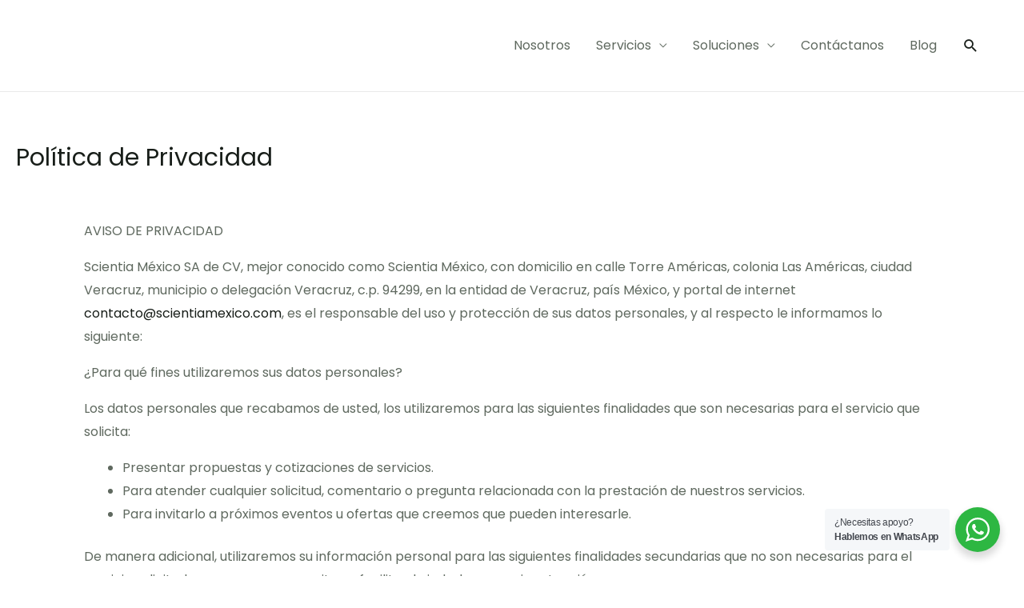

--- FILE ---
content_type: text/html; charset=UTF-8
request_url: https://scientiamexico.net/politica-de-privacidad/
body_size: 34056
content:
<!DOCTYPE html>
<html lang="en-US">
<head>
	<!-- Google Tag Manager -->
<script>(function(w,d,s,l,i){w[l]=w[l]||[];w[l].push({'gtm.start':
new Date().getTime(),event:'gtm.js'});var f=d.getElementsByTagName(s)[0],
j=d.createElement(s),dl=l!='dataLayer'?'&l='+l:'';j.async=true;j.src=
'https://www.googletagmanager.com/gtm.js?id='+i+dl;f.parentNode.insertBefore(j,f);
})(window,document,'script','dataLayer','GTM-T8VH499');</script>
<!-- End Google Tag Manager -->
<meta charset="UTF-8">
<meta name="viewport" content="width=device-width, initial-scale=1">
<link rel="profile" href="https://gmpg.org/xfn/11">

<script type="text/javascript" data-cookieconsent="ignore">
	window.dataLayer = window.dataLayer || [];

	function gtag() {
		dataLayer.push(arguments);
	}

	gtag("consent", "default", {
		ad_personalization: "denied",
		ad_storage: "denied",
		ad_user_data: "denied",
		analytics_storage: "denied",
		functionality_storage: "denied",
		personalization_storage: "denied",
		security_storage: "granted",
		wait_for_update: 500,
	});
	gtag("set", "ads_data_redaction", true);
	</script>
<script type="text/javascript"
		id="Cookiebot"
		src="https://consent.cookiebot.com/uc.js"
		data-implementation="wp"
		data-cbid="6373105c-4e72-4b43-921f-d2de44b53d36"
							data-blockingmode="auto"
	></script>
<meta name='robots' content='index, follow, max-image-preview:large, max-snippet:-1, max-video-preview:-1' />

	<!-- This site is optimized with the Yoast SEO plugin v25.3 - https://yoast.com/wordpress/plugins/seo/ -->
	<title>Política de Privacidad - Scientia México</title><link rel="stylesheet" href="https://scientiamexico.net/wp-content/cache/min/1/457f7bc549da286a93a0d58a2eff6113.css" media="all" data-minify="1" />
	<meta name="description" content="AVISO DE PRIVACIDAD Scientia México SA de CV, mejor conocido como Scientia México, con domicilio en calle Torre Américas, colonia Las Américas, ciudad" />
	<link rel="canonical" href="https://scientiamexico.net/politica-de-privacidad/" />
	<meta property="og:locale" content="en_US" />
	<meta property="og:type" content="article" />
	<meta property="og:title" content="Política de Privacidad - Scientia México" />
	<meta property="og:description" content="AVISO DE PRIVACIDAD Scientia México SA de CV, mejor conocido como Scientia México, con domicilio en calle Torre Américas, colonia Las Américas, ciudad" />
	<meta property="og:url" content="https://scientiamexico.net/politica-de-privacidad/" />
	<meta property="og:site_name" content="Scientia México" />
	<meta property="article:modified_time" content="2026-01-04T02:17:17+00:00" />
	<meta name="twitter:card" content="summary_large_image" />
	<meta name="twitter:label1" content="Est. reading time" />
	<meta name="twitter:data1" content="7 minutes" />
	<script type="application/ld+json" class="yoast-schema-graph">{"@context":"https://schema.org","@graph":[{"@type":"WebPage","@id":"https://scientiamexico.net/politica-de-privacidad/","url":"https://scientiamexico.net/politica-de-privacidad/","name":"Política de Privacidad - Scientia México","isPartOf":{"@id":"https://scientiamexico.net/#website"},"datePublished":"2022-01-12T23:55:24+00:00","dateModified":"2026-01-04T02:17:17+00:00","description":"AVISO DE PRIVACIDAD Scientia México SA de CV, mejor conocido como Scientia México, con domicilio en calle Torre Américas, colonia Las Américas, ciudad","breadcrumb":{"@id":"https://scientiamexico.net/politica-de-privacidad/#breadcrumb"},"inLanguage":"en-US","potentialAction":[{"@type":"ReadAction","target":["https://scientiamexico.net/politica-de-privacidad/"]}]},{"@type":"BreadcrumbList","@id":"https://scientiamexico.net/politica-de-privacidad/#breadcrumb","itemListElement":[{"@type":"ListItem","position":1,"name":"Portada","item":"https://scientiamexico.net/"},{"@type":"ListItem","position":2,"name":"Política de Privacidad"}]},{"@type":"WebSite","@id":"https://scientiamexico.net/#website","url":"https://scientiamexico.net/","name":"Scientia México","description":"Ciberseguridad a la medida","publisher":{"@id":"https://scientiamexico.net/#organization"},"potentialAction":[{"@type":"SearchAction","target":{"@type":"EntryPoint","urlTemplate":"https://scientiamexico.net/?s={search_term_string}"},"query-input":{"@type":"PropertyValueSpecification","valueRequired":true,"valueName":"search_term_string"}}],"inLanguage":"en-US"},{"@type":"Organization","@id":"https://scientiamexico.net/#organization","name":"Scientia México","url":"https://scientiamexico.net/","logo":{"@type":"ImageObject","inLanguage":"en-US","@id":"https://scientiamexico.net/#/schema/logo/image/","url":"https://scientiamexico.net/wp-content/uploads/2022/05/Imagotipo-Color.png","contentUrl":"https://scientiamexico.net/wp-content/uploads/2022/05/Imagotipo-Color.png","width":4476,"height":2046,"caption":"Scientia México"},"image":{"@id":"https://scientiamexico.net/#/schema/logo/image/"}}]}</script>
	<!-- / Yoast SEO plugin. -->


<link rel='dns-prefetch' href='//fonts.googleapis.com' />
<link rel="alternate" type="application/rss+xml" title="Scientia México &raquo; Feed" href="https://scientiamexico.net/feed/" />
<link rel="alternate" type="application/rss+xml" title="Scientia México &raquo; Comments Feed" href="https://scientiamexico.net/comments/feed/" />
<link rel="alternate" title="oEmbed (JSON)" type="application/json+oembed" href="https://scientiamexico.net/wp-json/oembed/1.0/embed?url=https%3A%2F%2Fscientiamexico.net%2Fpolitica-de-privacidad%2F" />
<link rel="alternate" title="oEmbed (XML)" type="text/xml+oembed" href="https://scientiamexico.net/wp-json/oembed/1.0/embed?url=https%3A%2F%2Fscientiamexico.net%2Fpolitica-de-privacidad%2F&#038;format=xml" />
<style id='wp-img-auto-sizes-contain-inline-css'>
img:is([sizes=auto i],[sizes^="auto," i]){contain-intrinsic-size:3000px 1500px}
/*# sourceURL=wp-img-auto-sizes-contain-inline-css */
</style>

<style id='astra-theme-css-inline-css'>
html{font-size:100%;}a,.page-title{color:#181e19;}a:hover,a:focus{color:#262bc9;}body,button,input,select,textarea,.ast-button,.ast-custom-button{font-family:'Poppins',sans-serif;font-weight:400;font-size:16px;font-size:1rem;}blockquote{color:#141e14;}p,.entry-content p{margin-bottom:1em;}h1,.entry-content h1,h2,.entry-content h2,h3,.entry-content h3,h4,.entry-content h4,h5,.entry-content h5,h6,.entry-content h6,.site-title,.site-title a{font-family:'Poppins',sans-serif;font-weight:600;}.site-title{font-size:35px;font-size:2.1875rem;}header .site-logo-img .custom-logo-link img{max-width:180px;}.astra-logo-svg{width:180px;}.ast-archive-description .ast-archive-title{font-size:40px;font-size:2.5rem;}.site-header .site-description{font-size:15px;font-size:0.9375rem;}.entry-title{font-size:40px;font-size:2.5rem;}.comment-reply-title{font-size:26px;font-size:1.625rem;}.ast-comment-list #cancel-comment-reply-link{font-size:16px;font-size:1rem;}h1,.entry-content h1{font-size:64px;font-size:4rem;font-family:'Poppins',sans-serif;line-height:1.1;}h2,.entry-content h2{font-size:40px;font-size:2.5rem;font-family:'Poppins',sans-serif;line-height:1.1;}h3,.entry-content h3{font-size:24px;font-size:1.5rem;font-family:'Poppins',sans-serif;line-height:1.1;}h4,.entry-content h4{font-size:20px;font-size:1.25rem;line-height:1.1;}h5,.entry-content h5{font-size:16px;font-size:1rem;line-height:1.1;}h6,.entry-content h6{font-size:12px;font-size:0.75rem;line-height:1.1;}.ast-single-post .entry-title,.page-title{font-size:30px;font-size:1.875rem;}#secondary,#secondary button,#secondary input,#secondary select,#secondary textarea{font-size:16px;font-size:1rem;}::selection{background-color:#2238b5;color:#ffffff;}body,h1,.entry-title a,.entry-content h1,h2,.entry-content h2,h3,.entry-content h3,h4,.entry-content h4,h5,.entry-content h5,h6,.entry-content h6,.wc-block-grid__product-title{color:#5f695f;}.tagcloud a:hover,.tagcloud a:focus,.tagcloud a.current-item{color:#ffffff;border-color:#181e19;background-color:#181e19;}.main-header-menu .menu-link,.ast-header-custom-item a{color:#5f695f;}.main-header-menu .menu-item:hover > .menu-link,.main-header-menu .menu-item:hover > .ast-menu-toggle,.main-header-menu .ast-masthead-custom-menu-items a:hover,.main-header-menu .menu-item.focus > .menu-link,.main-header-menu .menu-item.focus > .ast-menu-toggle,.main-header-menu .current-menu-item > .menu-link,.main-header-menu .current-menu-ancestor > .menu-link,.main-header-menu .current-menu-item > .ast-menu-toggle,.main-header-menu .current-menu-ancestor > .ast-menu-toggle{color:#181e19;}input:focus,input[type="text"]:focus,input[type="email"]:focus,input[type="url"]:focus,input[type="password"]:focus,input[type="reset"]:focus,input[type="search"]:focus,textarea:focus{border-color:#181e19;}input[type="radio"]:checked,input[type=reset],input[type="checkbox"]:checked,input[type="checkbox"]:hover:checked,input[type="checkbox"]:focus:checked,input[type=range]::-webkit-slider-thumb{border-color:#181e19;background-color:#181e19;box-shadow:none;}.site-footer a:hover + .post-count,.site-footer a:focus + .post-count{background:#181e19;border-color:#181e19;}.ast-small-footer > .ast-footer-overlay{background-color:#ffffff;}.footer-adv .footer-adv-overlay{border-top-style:solid;border-top-color:#7a7a7a;}.ast-comment-meta{line-height:1.666666667;font-size:13px;font-size:0.8125rem;}.single .nav-links .nav-previous,.single .nav-links .nav-next,.single .ast-author-details .author-title,.ast-comment-meta{color:#181e19;}.entry-meta,.entry-meta *{line-height:1.45;color:#181e19;}.entry-meta a:hover,.entry-meta a:hover *,.entry-meta a:focus,.entry-meta a:focus *{color:#262bc9;}.ast-404-layout-1 .ast-404-text{font-size:200px;font-size:12.5rem;}.widget-title{font-size:22px;font-size:1.375rem;color:#5f695f;}#cat option,.secondary .calendar_wrap thead a,.secondary .calendar_wrap thead a:visited{color:#181e19;}.secondary .calendar_wrap #today,.ast-progress-val span{background:#181e19;}.secondary a:hover + .post-count,.secondary a:focus + .post-count{background:#181e19;border-color:#181e19;}.calendar_wrap #today > a{color:#ffffff;}.ast-pagination a,.page-links .page-link,.single .post-navigation a{color:#181e19;}.ast-pagination a:hover,.ast-pagination a:focus,.ast-pagination > span:hover:not(.dots),.ast-pagination > span.current,.page-links > .page-link,.page-links .page-link:hover,.post-navigation a:hover{color:#262bc9;}.ast-header-break-point .ast-mobile-menu-buttons-minimal.menu-toggle{background:transparent;color:#002379;}.ast-header-break-point .ast-mobile-menu-buttons-outline.menu-toggle{background:transparent;border:1px solid #002379;color:#002379;}.ast-header-break-point .ast-mobile-menu-buttons-fill.menu-toggle{background:#002379;color:#ffffff;}@media (min-width:1200px){.ast-separate-container.ast-right-sidebar .entry-content .wp-block-image.alignfull,.ast-separate-container.ast-left-sidebar .entry-content .wp-block-image.alignfull,.ast-separate-container.ast-right-sidebar .entry-content .wp-block-cover.alignfull,.ast-separate-container.ast-left-sidebar .entry-content .wp-block-cover.alignfull{margin-left:-6.67em;margin-right:-6.67em;max-width:unset;width:unset;}.ast-separate-container.ast-right-sidebar .entry-content .wp-block-image.alignwide,.ast-separate-container.ast-left-sidebar .entry-content .wp-block-image.alignwide,.ast-separate-container.ast-right-sidebar .entry-content .wp-block-cover.alignwide,.ast-separate-container.ast-left-sidebar .entry-content .wp-block-cover.alignwide{margin-left:-20px;margin-right:-20px;max-width:unset;width:unset;}.wp-block-group .has-background{padding:20px;}}@media (min-width:1200px){.ast-separate-container.ast-right-sidebar .entry-content .wp-block-group.alignwide,.ast-separate-container.ast-left-sidebar .entry-content .wp-block-group.alignwide,.ast-separate-container.ast-right-sidebar .entry-content .wp-block-cover.alignwide,.ast-separate-container.ast-left-sidebar .entry-content .wp-block-cover.alignwide,.ast-no-sidebar.ast-separate-container .entry-content .wp-block-group.alignwide,.ast-no-sidebar.ast-separate-container .entry-content .wp-block-cover.alignwide{margin-left:-20px;margin-right:-20px;padding-left:20px;padding-right:20px;}.ast-separate-container.ast-right-sidebar .entry-content .wp-block-group.alignfull,.ast-separate-container.ast-left-sidebar .entry-content .wp-block-group.alignfull,.ast-no-sidebar.ast-separate-container .entry-content .wp-block-group.alignfull,.ast-separate-container.ast-right-sidebar .entry-content .wp-block-cover.alignfull,.ast-separate-container.ast-left-sidebar .entry-content .wp-block-cover.alignfull,.ast-no-sidebar.ast-separate-container .entry-content .wp-block-cover.alignfull{margin-left:-6.67em;margin-right:-6.67em;padding-left:6.67em;padding-right:6.67em;}.ast-plain-container.ast-right-sidebar .entry-content .wp-block-group.alignwide,.ast-plain-container.ast-left-sidebar .entry-content .wp-block-group.alignwide,.ast-plain-container.ast-right-sidebar .entry-content .wp-block-group.alignfull,.ast-plain-container.ast-left-sidebar .entry-content .wp-block-group.alignfull{padding-left:20px;padding-right:20px;}.ast-plain-container.ast-no-sidebar .entry-content .alignwide .wp-block-group__inner-container,.ast-plain-container.ast-no-sidebar .entry-content .alignfull .wp-block-group__inner-container,.ast-plain-container.ast-no-sidebar .entry-content .alignwide .wp-block-cover__inner-container,.ast-plain-container.ast-no-sidebar .entry-content .alignfull .wp-block-cover__inner-container{max-width:1240px;margin-left:auto;margin-right:auto;padding-left:20px;padding-right:20px;}.ast-page-builder-template.ast-no-sidebar .entry-content .wp-block-group.alignwide,.ast-page-builder-template.ast-no-sidebar .entry-content .wp-block-group.alignfull{margin-left:0;margin-right:0;}.wp-block-cover-image.alignwide .wp-block-cover__inner-container,.wp-block-cover.alignwide .wp-block-cover__inner-container,.wp-block-cover-image.alignfull .wp-block-cover__inner-container,.wp-block-cover.alignfull .wp-block-cover__inner-container{width:100%;}.ast-page-builder-template.ast-no-sidebar .entry-content .wp-block-cover.alignwide,.ast-page-builder-template.ast-left-sidebar .entry-content .wp-block-cover.alignwide,.ast-page-builder-template.ast-right-sidebar .entry-content .wp-block-cover.alignwide,.ast-page-builder-template.ast-no-sidebar .entry-content .wp-block-cover.alignfull,.ast-page-builder-template.ast-left-sidebar .entry-content .wp-block-cover.alignfull,.ast-page-builder-template.ast-right-sidebar .entry-content .wp-block-cover.alignful{padding-right:0;padding-left:0;}}@media (max-width:921px){#secondary.secondary{padding-top:0;}.ast-separate-container .ast-article-post,.ast-separate-container .ast-article-single{padding:1.5em 2.14em;}.ast-separate-container #primary,.ast-separate-container #secondary{padding:1.5em 0;}.ast-separate-container.ast-right-sidebar #secondary{padding-left:1em;padding-right:1em;}.ast-separate-container.ast-two-container #secondary{padding-left:0;padding-right:0;}.ast-page-builder-template .entry-header #secondary{margin-top:1.5em;}.ast-page-builder-template #secondary{margin-top:1.5em;}#primary,#secondary{padding:1.5em 0;margin:0;}.ast-left-sidebar #content > .ast-container{display:flex;flex-direction:column-reverse;width:100%;}.ast-author-box img.avatar{margin:20px 0 0 0;}.ast-pagination{padding-top:1.5em;text-align:center;}.ast-pagination .next.page-numbers{display:inherit;float:none;}}@media (max-width:921px){.ast-page-builder-template.ast-left-sidebar #secondary{padding-right:20px;}.ast-page-builder-template.ast-right-sidebar #secondary{padding-left:20px;}.ast-right-sidebar #primary{padding-right:0;}.ast-right-sidebar #secondary{padding-left:0;}.ast-left-sidebar #primary{padding-left:0;}.ast-left-sidebar #secondary{padding-right:0;}.ast-pagination .prev.page-numbers{padding-left:.5em;}.ast-pagination .next.page-numbers{padding-right:.5em;}}@media (min-width:922px){.ast-separate-container.ast-right-sidebar #primary,.ast-separate-container.ast-left-sidebar #primary{border:0;}.ast-separate-container.ast-right-sidebar #secondary,.ast-separate-container.ast-left-sidebar #secondary{border:0;margin-left:auto;margin-right:auto;}.ast-separate-container.ast-two-container #secondary .widget:last-child{margin-bottom:0;}.ast-separate-container .ast-comment-list li .comment-respond{padding-left:2.66666em;padding-right:2.66666em;}.ast-author-box{-js-display:flex;display:flex;}.ast-author-bio{flex:1;}.error404.ast-separate-container #primary,.search-no-results.ast-separate-container #primary{margin-bottom:4em;}}@media (min-width:922px){.ast-right-sidebar #primary{border-right:1px solid #eee;}.ast-right-sidebar #secondary{border-left:1px solid #eee;margin-left:-1px;}.ast-left-sidebar #primary{border-left:1px solid #eee;}.ast-left-sidebar #secondary{border-right:1px solid #eee;margin-right:-1px;}.ast-separate-container.ast-two-container.ast-right-sidebar #secondary{padding-left:30px;padding-right:0;}.ast-separate-container.ast-two-container.ast-left-sidebar #secondary{padding-right:30px;padding-left:0;}}.elementor-button-wrapper .elementor-button{border-style:solid;border-top-width:1px;border-right-width:1px;border-left-width:1px;border-bottom-width:1px;}body .elementor-button.elementor-size-sm,body .elementor-button.elementor-size-xs,body .elementor-button.elementor-size-md,body .elementor-button.elementor-size-lg,body .elementor-button.elementor-size-xl,body .elementor-button{border-radius:8px;padding-top:16px;padding-right:24px;padding-bottom:16px;padding-left:24px;}.elementor-button-wrapper .elementor-button{border-color:#1e73be;background-color:#1e73be;}.elementor-button-wrapper .elementor-button:hover,.elementor-button-wrapper .elementor-button:focus{color:#000000;background-color:#1e73be;border-color:#1e73be;}.wp-block-button .wp-block-button__link,.elementor-button-wrapper .elementor-button{color:#ffffff;}.elementor-button-wrapper .elementor-button{font-family:'Poppins',sans-serif;font-weight:600;line-height:1;text-transform:capitalize;letter-spacing:0.5px;}body .elementor-button.elementor-size-sm,body .elementor-button.elementor-size-xs,body .elementor-button.elementor-size-md,body .elementor-button.elementor-size-lg,body .elementor-button.elementor-size-xl,body .elementor-button{font-size:14px;font-size:0.875rem;}.wp-block-button .wp-block-button__link{border-style:solid;border-top-width:1px;border-right-width:1px;border-left-width:1px;border-bottom-width:1px;border-color:#1e73be;background-color:#1e73be;color:#ffffff;font-family:'Poppins',sans-serif;font-weight:600;line-height:1;text-transform:capitalize;letter-spacing:0.5px;font-size:14px;font-size:0.875rem;border-radius:8px;padding-top:16px;padding-right:24px;padding-bottom:16px;padding-left:24px;}.wp-block-button .wp-block-button__link:hover,.wp-block-button .wp-block-button__link:focus{color:#000000;background-color:#1e73be;border-color:#1e73be;}.elementor-widget-heading h1.elementor-heading-title{line-height:1.1;}.elementor-widget-heading h2.elementor-heading-title{line-height:1.1;}.elementor-widget-heading h3.elementor-heading-title{line-height:1.1;}.elementor-widget-heading h4.elementor-heading-title{line-height:1.1;}.elementor-widget-heading h5.elementor-heading-title{line-height:1.1;}.elementor-widget-heading h6.elementor-heading-title{line-height:1.1;}.menu-toggle,button,.ast-button,.ast-custom-button,.button,input#submit,input[type="button"],input[type="submit"],input[type="reset"]{border-style:solid;border-top-width:1px;border-right-width:1px;border-left-width:1px;border-bottom-width:1px;color:#ffffff;border-color:#1e73be;background-color:#1e73be;border-radius:8px;padding-top:16px;padding-right:24px;padding-bottom:16px;padding-left:24px;font-family:'Poppins',sans-serif;font-weight:600;font-size:14px;font-size:0.875rem;line-height:1;text-transform:capitalize;letter-spacing:0.5px;}button:focus,.menu-toggle:hover,button:hover,.ast-button:hover,.button:hover,input[type=reset]:hover,input[type=reset]:focus,input#submit:hover,input#submit:focus,input[type="button"]:hover,input[type="button"]:focus,input[type="submit"]:hover,input[type="submit"]:focus{color:#000000;background-color:#1e73be;border-color:#1e73be;}@media (min-width:921px){.ast-container{max-width:100%;}}@media (min-width:544px){.ast-container{max-width:100%;}}@media (max-width:544px){.ast-separate-container .ast-article-post,.ast-separate-container .ast-article-single{padding:1.5em 1em;}.ast-separate-container #content .ast-container{padding-left:0.54em;padding-right:0.54em;}.ast-separate-container #secondary{padding-top:0;}.ast-separate-container.ast-two-container #secondary .widget{margin-bottom:1.5em;padding-left:1em;padding-right:1em;}.ast-separate-container .comments-count-wrapper{padding:1.5em 1em;}.ast-separate-container .ast-comment-list li.depth-1{padding:1.5em 1em;margin-bottom:1.5em;}.ast-separate-container .ast-comment-list .bypostauthor{padding:.5em;}.ast-separate-container .ast-archive-description{padding:1.5em 1em;}.ast-search-menu-icon.ast-dropdown-active .search-field{width:170px;}.ast-separate-container .comment-respond{padding:1.5em 1em;}}@media (max-width:544px){.ast-comment-list .children{margin-left:0.66666em;}.ast-separate-container .ast-comment-list .bypostauthor li{padding:0 0 0 .5em;}}@media (max-width:921px){.ast-mobile-header-stack .main-header-bar .ast-search-menu-icon{display:inline-block;}.ast-header-break-point.ast-header-custom-item-outside .ast-mobile-header-stack .main-header-bar .ast-search-icon{margin:0;}.ast-comment-avatar-wrap img{max-width:2.5em;}.comments-area{margin-top:1.5em;}.ast-separate-container .comments-count-wrapper{padding:2em 2.14em;}.ast-separate-container .ast-comment-list li.depth-1{padding:1.5em 2.14em;}.ast-separate-container .comment-respond{padding:2em 2.14em;}}@media (max-width:921px){.ast-header-break-point .main-header-bar .ast-search-menu-icon.slide-search .search-form{right:0;}.ast-header-break-point .ast-mobile-header-stack .main-header-bar .ast-search-menu-icon.slide-search .search-form{right:-1em;}.ast-comment-avatar-wrap{margin-right:0.5em;}}.main-header-bar .button-custom-menu-item .ast-custom-button-link .ast-custom-button,.ast-theme-transparent-header .main-header-bar .button-custom-menu-item .ast-custom-button-link .ast-custom-button{font-family:'Poppins',sans-serif;font-weight:600;font-size:22px;font-size:1.375rem;line-height:1;}.main-header-bar .button-custom-menu-item .ast-custom-button-link .ast-custom-button{border-style:solid;border-top-width:0px;border-right-width:0px;border-left-width:0px;border-bottom-width:0px;}.main-header-bar .button-custom-menu-item .ast-custom-button-link .ast-custom-button:hover{color:#ffffff;}.ast-theme-transparent-header .main-header-bar .button-custom-menu-item .ast-custom-button-link .ast-custom-button{border-style:solid;}.ast-theme-transparent-header .main-header-bar .button-custom-menu-item .ast-custom-button-link .ast-custom-button:hover{color:#0a0a0a;}@media (min-width:545px){.ast-page-builder-template .comments-area,.single.ast-page-builder-template .entry-header,.single.ast-page-builder-template .post-navigation{max-width:1240px;margin-left:auto;margin-right:auto;}}@media (max-width:921px){.ast-archive-description .ast-archive-title{font-size:40px;}.entry-title{font-size:30px;}h1,.entry-content h1{font-size:56px;}h2,.entry-content h2{font-size:32px;}h3,.entry-content h3{font-size:24px;}h4,.entry-content h4{font-size:20px;font-size:1.25rem;}h5,.entry-content h5{font-size:16px;font-size:1rem;}h6,.entry-content h6{font-size:12px;font-size:0.75rem;}.ast-single-post .entry-title,.page-title{font-size:30px;}#masthead .site-logo-img .custom-logo-link img{max-width:150px;}.astra-logo-svg{width:150px;}.ast-header-break-point .site-logo-img .custom-mobile-logo-link img{max-width:150px;}}@media (max-width:544px){.ast-archive-description .ast-archive-title{font-size:40px;}.entry-title{font-size:30px;}h1,.entry-content h1{font-size:36px;}h2,.entry-content h2{font-size:26px;}h3,.entry-content h3{font-size:20px;}h4,.entry-content h4{font-size:18px;font-size:1.125rem;}h5,.entry-content h5{font-size:14px;font-size:0.875rem;}h6,.entry-content h6{font-size:12px;font-size:0.75rem;}.ast-single-post .entry-title,.page-title{font-size:30px;}}@media (max-width:921px){html{font-size:91.2%;}}@media (max-width:544px){html{font-size:91.2%;}}@media (min-width:922px){.ast-container{max-width:1240px;}}@font-face {font-family: "Astra";src: url(https://scientiamexico.net/wp-content/themes/astra/assets/fonts/astra.woff) format("woff"),url(https://scientiamexico.net/wp-content/themes/astra/assets/fonts/astra.ttf) format("truetype"),url(https://scientiamexico.net/wp-content/themes/astra/assets/fonts/astra.svg#astra) format("svg");font-weight: normal;font-style: normal;font-display: fallback;}@media (max-width:921px) {.main-header-bar .main-header-bar-navigation{display:none;}}.ast-desktop .main-header-menu.submenu-with-border .sub-menu,.ast-desktop .main-header-menu.submenu-with-border .astra-full-megamenu-wrapper{border-color:#2238b5;}.ast-desktop .main-header-menu.submenu-with-border .sub-menu{border-top-width:2px;border-right-width:0px;border-left-width:0px;border-bottom-width:0px;border-style:solid;}.ast-desktop .main-header-menu.submenu-with-border .sub-menu .sub-menu{top:-2px;}.ast-desktop .main-header-menu.submenu-with-border .sub-menu .menu-link,.ast-desktop .main-header-menu.submenu-with-border .children .menu-link{border-bottom-width:0px;border-style:solid;border-color:#eaeaea;}@media (min-width:922px){.main-header-menu .sub-menu .menu-item.ast-left-align-sub-menu:hover > .sub-menu,.main-header-menu .sub-menu .menu-item.ast-left-align-sub-menu.focus > .sub-menu{margin-left:-0px;}}.ast-small-footer{border-top-style:solid;border-top-width:1px;border-top-color:#7a7a7a;}.ast-small-footer-wrap{text-align:center;}@media (max-width:920px){.ast-404-layout-1 .ast-404-text{font-size:100px;font-size:6.25rem;}}.ast-breadcrumbs .trail-browse,.ast-breadcrumbs .trail-items,.ast-breadcrumbs .trail-items li{display:inline-block;margin:0;padding:0;border:none;background:inherit;text-indent:0;}.ast-breadcrumbs .trail-browse{font-size:inherit;font-style:inherit;font-weight:inherit;color:inherit;}.ast-breadcrumbs .trail-items{list-style:none;}.trail-items li::after{padding:0 0.3em;content:"\00bb";}.trail-items li:last-of-type::after{display:none;}h1,.entry-content h1,h2,.entry-content h2,h3,.entry-content h3,h4,.entry-content h4,h5,.entry-content h5,h6,.entry-content h6{color:#181e19;}.elementor-widget-heading .elementor-heading-title{margin:0;}.ast-header-break-point .main-header-bar{border-bottom-width:1px;}@media (min-width:922px){.main-header-bar{border-bottom-width:1px;}}.ast-safari-browser-less-than-11 .main-header-menu .menu-item, .ast-safari-browser-less-than-11 .main-header-bar .ast-masthead-custom-menu-items{display:block;}.main-header-menu .menu-item, .main-header-bar .ast-masthead-custom-menu-items{-js-display:flex;display:flex;-webkit-box-pack:center;-webkit-justify-content:center;-moz-box-pack:center;-ms-flex-pack:center;justify-content:center;-webkit-box-orient:vertical;-webkit-box-direction:normal;-webkit-flex-direction:column;-moz-box-orient:vertical;-moz-box-direction:normal;-ms-flex-direction:column;flex-direction:column;}.main-header-menu > .menu-item > .menu-link{height:100%;-webkit-box-align:center;-webkit-align-items:center;-moz-box-align:center;-ms-flex-align:center;align-items:center;-js-display:flex;display:flex;}.ast-primary-menu-disabled .main-header-bar .ast-masthead-custom-menu-items{flex:unset;}
/*# sourceURL=astra-theme-css-inline-css */
</style>
<link rel='stylesheet' id='astra-google-fonts-css' href='//fonts.googleapis.com/css?family=Poppins%3A400%2C%2C600&#038;display=fallback&#038;ver=2.5.5' media='all' />



<style id='wp-emoji-styles-inline-css'>

	img.wp-smiley, img.emoji {
		display: inline !important;
		border: none !important;
		box-shadow: none !important;
		height: 1em !important;
		width: 1em !important;
		margin: 0 0.07em !important;
		vertical-align: -0.1em !important;
		background: none !important;
		padding: 0 !important;
	}
/*# sourceURL=wp-emoji-styles-inline-css */
</style>
<style id='classic-theme-styles-inline-css'>
/*! This file is auto-generated */
.wp-block-button__link{color:#fff;background-color:#32373c;border-radius:9999px;box-shadow:none;text-decoration:none;padding:calc(.667em + 2px) calc(1.333em + 2px);font-size:1.125em}.wp-block-file__button{background:#32373c;color:#fff;text-decoration:none}
/*# sourceURL=/wp-includes/css/classic-themes.min.css */
</style>







<style id='akismet-widget-style-inline-css'>

			.a-stats {
				--akismet-color-mid-green: #357b49;
				--akismet-color-white: #fff;
				--akismet-color-light-grey: #f6f7f7;

				max-width: 350px;
				width: auto;
			}

			.a-stats * {
				all: unset;
				box-sizing: border-box;
			}

			.a-stats strong {
				font-weight: 600;
			}

			.a-stats a.a-stats__link,
			.a-stats a.a-stats__link:visited,
			.a-stats a.a-stats__link:active {
				background: var(--akismet-color-mid-green);
				border: none;
				box-shadow: none;
				border-radius: 8px;
				color: var(--akismet-color-white);
				cursor: pointer;
				display: block;
				font-family: -apple-system, BlinkMacSystemFont, 'Segoe UI', 'Roboto', 'Oxygen-Sans', 'Ubuntu', 'Cantarell', 'Helvetica Neue', sans-serif;
				font-weight: 500;
				padding: 12px;
				text-align: center;
				text-decoration: none;
				transition: all 0.2s ease;
			}

			/* Extra specificity to deal with TwentyTwentyOne focus style */
			.widget .a-stats a.a-stats__link:focus {
				background: var(--akismet-color-mid-green);
				color: var(--akismet-color-white);
				text-decoration: none;
			}

			.a-stats a.a-stats__link:hover {
				filter: brightness(110%);
				box-shadow: 0 4px 12px rgba(0, 0, 0, 0.06), 0 0 2px rgba(0, 0, 0, 0.16);
			}

			.a-stats .count {
				color: var(--akismet-color-white);
				display: block;
				font-size: 1.5em;
				line-height: 1.4;
				padding: 0 13px;
				white-space: nowrap;
			}
		
/*# sourceURL=akismet-widget-style-inline-css */
</style>














<script data-cfasync="false" src="https://scientiamexico.net/wp-includes/js/jquery/jquery.min.js?ver=3.7.1" id="jquery-core-js"></script>
<script data-cfasync="false" src="https://scientiamexico.net/wp-includes/js/jquery/jquery-migrate.min.js?ver=3.4.1" id="jquery-migrate-js"></script>
<script id="jquery-js-after">
!function($){"use strict";$(document).ready(function(){$(this).scrollTop()>100&&$(".hfe-scroll-to-top-wrap").removeClass("hfe-scroll-to-top-hide"),$(window).scroll(function(){$(this).scrollTop()<100?$(".hfe-scroll-to-top-wrap").fadeOut(300):$(".hfe-scroll-to-top-wrap").fadeIn(300)}),$(".hfe-scroll-to-top-wrap").on("click",function(){$("html, body").animate({scrollTop:0},300);return!1})})}(jQuery);
!function($){'use strict';$(document).ready(function(){var bar=$('.hfe-reading-progress-bar');if(!bar.length)return;$(window).on('scroll',function(){var s=$(window).scrollTop(),d=$(document).height()-$(window).height(),p=d? s/d*100:0;bar.css('width',p+'%')});});}(jQuery);
//# sourceURL=jquery-js-after
</script>
<link rel="https://api.w.org/" href="https://scientiamexico.net/wp-json/" /><link rel="alternate" title="JSON" type="application/json" href="https://scientiamexico.net/wp-json/wp/v2/pages/450" /><link rel="EditURI" type="application/rsd+xml" title="RSD" href="https://scientiamexico.net/xmlrpc.php?rsd" />
<meta name="generator" content="WordPress 6.9" />
<link rel='shortlink' href='https://scientiamexico.net/?p=450' />
<meta name="generator" content="Elementor 3.29.2; features: additional_custom_breakpoints, e_local_google_fonts; settings: css_print_method-external, google_font-enabled, font_display-auto">
<style>.recentcomments a{display:inline !important;padding:0 !important;margin:0 !important;}</style>			<style>
				.e-con.e-parent:nth-of-type(n+4):not(.e-lazyloaded):not(.e-no-lazyload),
				.e-con.e-parent:nth-of-type(n+4):not(.e-lazyloaded):not(.e-no-lazyload) * {
					background-image: none !important;
				}
				@media screen and (max-height: 1024px) {
					.e-con.e-parent:nth-of-type(n+3):not(.e-lazyloaded):not(.e-no-lazyload),
					.e-con.e-parent:nth-of-type(n+3):not(.e-lazyloaded):not(.e-no-lazyload) * {
						background-image: none !important;
					}
				}
				@media screen and (max-height: 640px) {
					.e-con.e-parent:nth-of-type(n+2):not(.e-lazyloaded):not(.e-no-lazyload),
					.e-con.e-parent:nth-of-type(n+2):not(.e-lazyloaded):not(.e-no-lazyload) * {
						background-image: none !important;
					}
				}
			</style>
			<link rel="icon" href="https://scientiamexico.net/wp-content/uploads/2020/08/Captura_de_Pantalla_2020-10-09_a_la_s__12.36.44-removebg-preview-150x150.png" sizes="32x32" />
<link rel="icon" href="https://scientiamexico.net/wp-content/uploads/2020/08/Captura_de_Pantalla_2020-10-09_a_la_s__12.36.44-removebg-preview.png" sizes="192x192" />
<link rel="apple-touch-icon" href="https://scientiamexico.net/wp-content/uploads/2020/08/Captura_de_Pantalla_2020-10-09_a_la_s__12.36.44-removebg-preview.png" />
<meta name="msapplication-TileImage" content="https://scientiamexico.net/wp-content/uploads/2020/08/Captura_de_Pantalla_2020-10-09_a_la_s__12.36.44-removebg-preview.png" />
<style id="wpr_lightbox_styles">
				.lg-backdrop {
					background-color: rgba(0,0,0,0.6) !important;
				}
				.lg-toolbar,
				.lg-dropdown {
					background-color: rgba(0,0,0,0.8) !important;
				}
				.lg-dropdown:after {
					border-bottom-color: rgba(0,0,0,0.8) !important;
				}
				.lg-sub-html {
					background-color: rgba(0,0,0,0.8) !important;
				}
				.lg-thumb-outer,
				.lg-progress-bar {
					background-color: #444444 !important;
				}
				.lg-progress {
					background-color: #a90707 !important;
				}
				.lg-icon {
					color: #efefef !important;
					font-size: 20px !important;
				}
				.lg-icon.lg-toogle-thumb {
					font-size: 24px !important;
				}
				.lg-icon:hover,
				.lg-dropdown-text:hover {
					color: #ffffff !important;
				}
				.lg-sub-html,
				.lg-dropdown-text {
					color: #efefef !important;
					font-size: 14px !important;
				}
				#lg-counter {
					color: #efefef !important;
					font-size: 14px !important;
				}
				.lg-prev,
				.lg-next {
					font-size: 35px !important;
				}

				/* Defaults */
				.lg-icon {
				background-color: transparent !important;
				}

				#lg-counter {
				opacity: 0.9;
				}

				.lg-thumb-outer {
				padding: 0 10px;
				}

				.lg-thumb-item {
				border-radius: 0 !important;
				border: none !important;
				opacity: 0.5;
				}

				.lg-thumb-item.active {
					opacity: 1;
				}
	         </style><noscript><style id="rocket-lazyload-nojs-css">.rll-youtube-player, [data-lazy-src]{display:none !important;}</style></noscript><style id='global-styles-inline-css'>
:root{--wp--preset--aspect-ratio--square: 1;--wp--preset--aspect-ratio--4-3: 4/3;--wp--preset--aspect-ratio--3-4: 3/4;--wp--preset--aspect-ratio--3-2: 3/2;--wp--preset--aspect-ratio--2-3: 2/3;--wp--preset--aspect-ratio--16-9: 16/9;--wp--preset--aspect-ratio--9-16: 9/16;--wp--preset--color--black: #000000;--wp--preset--color--cyan-bluish-gray: #abb8c3;--wp--preset--color--white: #ffffff;--wp--preset--color--pale-pink: #f78da7;--wp--preset--color--vivid-red: #cf2e2e;--wp--preset--color--luminous-vivid-orange: #ff6900;--wp--preset--color--luminous-vivid-amber: #fcb900;--wp--preset--color--light-green-cyan: #7bdcb5;--wp--preset--color--vivid-green-cyan: #00d084;--wp--preset--color--pale-cyan-blue: #8ed1fc;--wp--preset--color--vivid-cyan-blue: #0693e3;--wp--preset--color--vivid-purple: #9b51e0;--wp--preset--gradient--vivid-cyan-blue-to-vivid-purple: linear-gradient(135deg,rgb(6,147,227) 0%,rgb(155,81,224) 100%);--wp--preset--gradient--light-green-cyan-to-vivid-green-cyan: linear-gradient(135deg,rgb(122,220,180) 0%,rgb(0,208,130) 100%);--wp--preset--gradient--luminous-vivid-amber-to-luminous-vivid-orange: linear-gradient(135deg,rgb(252,185,0) 0%,rgb(255,105,0) 100%);--wp--preset--gradient--luminous-vivid-orange-to-vivid-red: linear-gradient(135deg,rgb(255,105,0) 0%,rgb(207,46,46) 100%);--wp--preset--gradient--very-light-gray-to-cyan-bluish-gray: linear-gradient(135deg,rgb(238,238,238) 0%,rgb(169,184,195) 100%);--wp--preset--gradient--cool-to-warm-spectrum: linear-gradient(135deg,rgb(74,234,220) 0%,rgb(151,120,209) 20%,rgb(207,42,186) 40%,rgb(238,44,130) 60%,rgb(251,105,98) 80%,rgb(254,248,76) 100%);--wp--preset--gradient--blush-light-purple: linear-gradient(135deg,rgb(255,206,236) 0%,rgb(152,150,240) 100%);--wp--preset--gradient--blush-bordeaux: linear-gradient(135deg,rgb(254,205,165) 0%,rgb(254,45,45) 50%,rgb(107,0,62) 100%);--wp--preset--gradient--luminous-dusk: linear-gradient(135deg,rgb(255,203,112) 0%,rgb(199,81,192) 50%,rgb(65,88,208) 100%);--wp--preset--gradient--pale-ocean: linear-gradient(135deg,rgb(255,245,203) 0%,rgb(182,227,212) 50%,rgb(51,167,181) 100%);--wp--preset--gradient--electric-grass: linear-gradient(135deg,rgb(202,248,128) 0%,rgb(113,206,126) 100%);--wp--preset--gradient--midnight: linear-gradient(135deg,rgb(2,3,129) 0%,rgb(40,116,252) 100%);--wp--preset--font-size--small: 13px;--wp--preset--font-size--medium: 20px;--wp--preset--font-size--large: 36px;--wp--preset--font-size--x-large: 42px;--wp--preset--spacing--20: 0.44rem;--wp--preset--spacing--30: 0.67rem;--wp--preset--spacing--40: 1rem;--wp--preset--spacing--50: 1.5rem;--wp--preset--spacing--60: 2.25rem;--wp--preset--spacing--70: 3.38rem;--wp--preset--spacing--80: 5.06rem;--wp--preset--shadow--natural: 6px 6px 9px rgba(0, 0, 0, 0.2);--wp--preset--shadow--deep: 12px 12px 50px rgba(0, 0, 0, 0.4);--wp--preset--shadow--sharp: 6px 6px 0px rgba(0, 0, 0, 0.2);--wp--preset--shadow--outlined: 6px 6px 0px -3px rgb(255, 255, 255), 6px 6px rgb(0, 0, 0);--wp--preset--shadow--crisp: 6px 6px 0px rgb(0, 0, 0);}:where(.is-layout-flex){gap: 0.5em;}:where(.is-layout-grid){gap: 0.5em;}body .is-layout-flex{display: flex;}.is-layout-flex{flex-wrap: wrap;align-items: center;}.is-layout-flex > :is(*, div){margin: 0;}body .is-layout-grid{display: grid;}.is-layout-grid > :is(*, div){margin: 0;}:where(.wp-block-columns.is-layout-flex){gap: 2em;}:where(.wp-block-columns.is-layout-grid){gap: 2em;}:where(.wp-block-post-template.is-layout-flex){gap: 1.25em;}:where(.wp-block-post-template.is-layout-grid){gap: 1.25em;}.has-black-color{color: var(--wp--preset--color--black) !important;}.has-cyan-bluish-gray-color{color: var(--wp--preset--color--cyan-bluish-gray) !important;}.has-white-color{color: var(--wp--preset--color--white) !important;}.has-pale-pink-color{color: var(--wp--preset--color--pale-pink) !important;}.has-vivid-red-color{color: var(--wp--preset--color--vivid-red) !important;}.has-luminous-vivid-orange-color{color: var(--wp--preset--color--luminous-vivid-orange) !important;}.has-luminous-vivid-amber-color{color: var(--wp--preset--color--luminous-vivid-amber) !important;}.has-light-green-cyan-color{color: var(--wp--preset--color--light-green-cyan) !important;}.has-vivid-green-cyan-color{color: var(--wp--preset--color--vivid-green-cyan) !important;}.has-pale-cyan-blue-color{color: var(--wp--preset--color--pale-cyan-blue) !important;}.has-vivid-cyan-blue-color{color: var(--wp--preset--color--vivid-cyan-blue) !important;}.has-vivid-purple-color{color: var(--wp--preset--color--vivid-purple) !important;}.has-black-background-color{background-color: var(--wp--preset--color--black) !important;}.has-cyan-bluish-gray-background-color{background-color: var(--wp--preset--color--cyan-bluish-gray) !important;}.has-white-background-color{background-color: var(--wp--preset--color--white) !important;}.has-pale-pink-background-color{background-color: var(--wp--preset--color--pale-pink) !important;}.has-vivid-red-background-color{background-color: var(--wp--preset--color--vivid-red) !important;}.has-luminous-vivid-orange-background-color{background-color: var(--wp--preset--color--luminous-vivid-orange) !important;}.has-luminous-vivid-amber-background-color{background-color: var(--wp--preset--color--luminous-vivid-amber) !important;}.has-light-green-cyan-background-color{background-color: var(--wp--preset--color--light-green-cyan) !important;}.has-vivid-green-cyan-background-color{background-color: var(--wp--preset--color--vivid-green-cyan) !important;}.has-pale-cyan-blue-background-color{background-color: var(--wp--preset--color--pale-cyan-blue) !important;}.has-vivid-cyan-blue-background-color{background-color: var(--wp--preset--color--vivid-cyan-blue) !important;}.has-vivid-purple-background-color{background-color: var(--wp--preset--color--vivid-purple) !important;}.has-black-border-color{border-color: var(--wp--preset--color--black) !important;}.has-cyan-bluish-gray-border-color{border-color: var(--wp--preset--color--cyan-bluish-gray) !important;}.has-white-border-color{border-color: var(--wp--preset--color--white) !important;}.has-pale-pink-border-color{border-color: var(--wp--preset--color--pale-pink) !important;}.has-vivid-red-border-color{border-color: var(--wp--preset--color--vivid-red) !important;}.has-luminous-vivid-orange-border-color{border-color: var(--wp--preset--color--luminous-vivid-orange) !important;}.has-luminous-vivid-amber-border-color{border-color: var(--wp--preset--color--luminous-vivid-amber) !important;}.has-light-green-cyan-border-color{border-color: var(--wp--preset--color--light-green-cyan) !important;}.has-vivid-green-cyan-border-color{border-color: var(--wp--preset--color--vivid-green-cyan) !important;}.has-pale-cyan-blue-border-color{border-color: var(--wp--preset--color--pale-cyan-blue) !important;}.has-vivid-cyan-blue-border-color{border-color: var(--wp--preset--color--vivid-cyan-blue) !important;}.has-vivid-purple-border-color{border-color: var(--wp--preset--color--vivid-purple) !important;}.has-vivid-cyan-blue-to-vivid-purple-gradient-background{background: var(--wp--preset--gradient--vivid-cyan-blue-to-vivid-purple) !important;}.has-light-green-cyan-to-vivid-green-cyan-gradient-background{background: var(--wp--preset--gradient--light-green-cyan-to-vivid-green-cyan) !important;}.has-luminous-vivid-amber-to-luminous-vivid-orange-gradient-background{background: var(--wp--preset--gradient--luminous-vivid-amber-to-luminous-vivid-orange) !important;}.has-luminous-vivid-orange-to-vivid-red-gradient-background{background: var(--wp--preset--gradient--luminous-vivid-orange-to-vivid-red) !important;}.has-very-light-gray-to-cyan-bluish-gray-gradient-background{background: var(--wp--preset--gradient--very-light-gray-to-cyan-bluish-gray) !important;}.has-cool-to-warm-spectrum-gradient-background{background: var(--wp--preset--gradient--cool-to-warm-spectrum) !important;}.has-blush-light-purple-gradient-background{background: var(--wp--preset--gradient--blush-light-purple) !important;}.has-blush-bordeaux-gradient-background{background: var(--wp--preset--gradient--blush-bordeaux) !important;}.has-luminous-dusk-gradient-background{background: var(--wp--preset--gradient--luminous-dusk) !important;}.has-pale-ocean-gradient-background{background: var(--wp--preset--gradient--pale-ocean) !important;}.has-electric-grass-gradient-background{background: var(--wp--preset--gradient--electric-grass) !important;}.has-midnight-gradient-background{background: var(--wp--preset--gradient--midnight) !important;}.has-small-font-size{font-size: var(--wp--preset--font-size--small) !important;}.has-medium-font-size{font-size: var(--wp--preset--font-size--medium) !important;}.has-large-font-size{font-size: var(--wp--preset--font-size--large) !important;}.has-x-large-font-size{font-size: var(--wp--preset--font-size--x-large) !important;}
/*# sourceURL=global-styles-inline-css */
</style>




</head>

<body itemtype='https://schema.org/WebPage' itemscope='itemscope' class="wp-singular page-template-default page page-id-450 wp-custom-logo wp-theme-astra ehf-footer ehf-template-astra ehf-stylesheet-astra ast-desktop ast-page-builder-template ast-no-sidebar astra-2.5.5 ast-header-custom-item-inside ast-single-post ast-mobile-inherit-site-logo ast-inherit-site-logo-transparent ast-normal-title-enabled elementor-default elementor-kit-180 elementor-page elementor-page-450">
<!-- Google Tag Manager (noscript) -->
<noscript><iframe src="https://www.googletagmanager.com/ns.html?id=GTM-T8VH499"
height="0" width="0" style="display:none;visibility:hidden"></iframe></noscript>
<!-- End Google Tag Manager (noscript) -->
<div 
	class="hfeed site" id="page">
	<a class="skip-link screen-reader-text" href="#content">Skip to content</a>

	
	
		<header
			class="site-header ast-primary-submenu-animation-fade header-main-layout-1 ast-primary-menu-enabled ast-logo-title-inline ast-hide-custom-menu-mobile ast-menu-toggle-icon ast-mobile-header-inline" id="masthead" itemtype="https://schema.org/WPHeader" itemscope="itemscope" itemid="#masthead"		>

			
			
<div class="main-header-bar-wrap">
	<div class="main-header-bar">
				<div class="ast-container">

			<div class="ast-flex main-header-container">
				
		<div class="site-branding">
			<div
			class="ast-site-identity" itemtype="https://schema.org/Organization" itemscope="itemscope"			>
				<span class="site-logo-img"><a href="https://scientiamexico.net/" class="custom-logo-link" rel="home"><img width="180" height="82" src="data:image/svg+xml,%3Csvg%20xmlns='http://www.w3.org/2000/svg'%20viewBox='0%200%20180%2082'%3E%3C/svg%3E" class="custom-logo" alt="Scientia Mexico Logo" decoding="async" data-lazy-srcset="https://scientiamexico.net/wp-content/uploads/2022/05/Imagotipo-Color-180x82.png 180w, https://scientiamexico.net/wp-content/uploads/2022/05/Imagotipo-Color-300x137.png 300w, https://scientiamexico.net/wp-content/uploads/2022/05/Imagotipo-Color-1024x468.png 1024w, https://scientiamexico.net/wp-content/uploads/2022/05/Imagotipo-Color-768x351.png 768w, https://scientiamexico.net/wp-content/uploads/2022/05/Imagotipo-Color-1536x702.png 1536w, https://scientiamexico.net/wp-content/uploads/2022/05/Imagotipo-Color-2048x936.png 2048w" data-lazy-sizes="(max-width: 180px) 100vw, 180px" data-lazy-src="https://scientiamexico.net/wp-content/uploads/2022/05/Imagotipo-Color-180x82.png" /><noscript><img width="180" height="82" src="https://scientiamexico.net/wp-content/uploads/2022/05/Imagotipo-Color-180x82.png" class="custom-logo" alt="Scientia Mexico Logo" decoding="async" srcset="https://scientiamexico.net/wp-content/uploads/2022/05/Imagotipo-Color-180x82.png 180w, https://scientiamexico.net/wp-content/uploads/2022/05/Imagotipo-Color-300x137.png 300w, https://scientiamexico.net/wp-content/uploads/2022/05/Imagotipo-Color-1024x468.png 1024w, https://scientiamexico.net/wp-content/uploads/2022/05/Imagotipo-Color-768x351.png 768w, https://scientiamexico.net/wp-content/uploads/2022/05/Imagotipo-Color-1536x702.png 1536w, https://scientiamexico.net/wp-content/uploads/2022/05/Imagotipo-Color-2048x936.png 2048w" sizes="(max-width: 180px) 100vw, 180px" /></noscript></a></span>			</div>
		</div>

		<!-- .site-branding -->
				<div class="ast-mobile-menu-buttons">

			
					<div class="ast-button-wrap">
			<button type="button" class="menu-toggle main-header-menu-toggle  ast-mobile-menu-buttons-minimal "  aria-controls='primary-menu' aria-expanded='false'>
				<span class="screen-reader-text">Main Menu</span>
				<span class="menu-toggle-icon"></span>
							</button>
		</div>
			
			
		</div>
			<div class="ast-main-header-bar-alignment"><div class="main-header-bar-navigation"><nav class="ast-flex-grow-1 navigation-accessibility" id="site-navigation" aria-label="Site Navigation" itemtype="https://schema.org/SiteNavigationElement" itemscope="itemscope"><div class="main-navigation"><ul id="primary-menu" class="main-header-menu ast-nav-menu ast-flex ast-justify-content-flex-end  submenu-with-border astra-menu-animation-fade "><li id="menu-item-1228" class="menu-item menu-item-type-post_type menu-item-object-page menu-item-1228"><a href="https://scientiamexico.net/sobre-nosotros/" class="menu-link">Nosotros</a></li>
<li id="menu-item-1226" class="menu-item menu-item-type-custom menu-item-object-custom menu-item-has-children menu-item-1226"><a href="#" class="menu-link">Servicios</a><button class="ast-menu-toggle" aria-expanded="false"><span class="screen-reader-text">Menu Toggle</span></button>
<ul class="sub-menu">
	<li id="menu-item-1227" class="menu-item menu-item-type-post_type menu-item-object-page menu-item-1227"><a href="https://scientiamexico.net/transformacion-digital/" class="menu-link">Transformación Digital</a></li>
</ul>
</li>
<li id="menu-item-1229" class="menu-item menu-item-type-custom menu-item-object-custom menu-item-has-children menu-item-1229"><a href="#" class="menu-link">Soluciones</a><button class="ast-menu-toggle" aria-expanded="false"><span class="screen-reader-text">Menu Toggle</span></button>
<ul class="sub-menu">
	<li id="menu-item-1346" class="menu-item menu-item-type-post_type menu-item-object-page menu-item-1346"><a href="https://scientiamexico.net/continuidad-negocios/" class="menu-link">Continuidad de negocios</a></li>
	<li id="menu-item-1389" class="menu-item menu-item-type-post_type menu-item-object-page menu-item-1389"><a href="https://scientiamexico.net/soluciones-ciberseguridad/" class="menu-link">Ciberseguridad</a></li>
	<li id="menu-item-1232" class="menu-item menu-item-type-post_type menu-item-object-page menu-item-1232"><a href="https://scientiamexico.net/nube/" class="menu-link">Nube</a></li>
	<li id="menu-item-1233" class="menu-item menu-item-type-post_type menu-item-object-page menu-item-1233"><a href="https://scientiamexico.net/modern-work/" class="menu-link">Modern Work</a></li>
	<li id="menu-item-1234" class="menu-item menu-item-type-post_type menu-item-object-page menu-item-1234"><a href="https://scientiamexico.net/infraestructura/" class="menu-link">Infraestructura</a></li>
</ul>
</li>
<li id="menu-item-147" class="menu-item menu-item-type-post_type menu-item-object-page menu-item-147"><a href="https://scientiamexico.net/contacto/" class="menu-link">Contáctanos</a></li>
<li id="menu-item-397" class="menu-item menu-item-type-post_type menu-item-object-page menu-item-397"><a href="https://scientiamexico.net/blog/" class="menu-link">Blog</a></li>
			<li class="ast-masthead-custom-menu-items search-custom-menu-item">
						<div class="ast-search-menu-icon slide-search" id="ast-search-form" role="search" tabindex="-1">
			<div class="ast-search-icon">
				<a class="slide-search astra-search-icon" aria-label="Search icon link" href="#">
					<span class="screen-reader-text">Search</span>
				</a>
			</div>
			<form role="search" method="get" class="search-form" action="https://scientiamexico.net/">
			<label>
				<span class="screen-reader-text">Search for:</span>
				<input type="search" class="search-field"  placeholder="Search &hellip;" value="" name="s" role="search" tabindex="-1"/>
			</label>
			<button type="submit" class="search-submit" value="Search"  aria-label="search submit"><i class="astra-search-icon"></i></button>
		</form>		</div>
					</li>
			</ul></div></nav></div></div>			</div><!-- Main Header Container -->
		</div><!-- ast-row -->
			</div> <!-- Main Header Bar -->
</div> <!-- Main Header Bar Wrap -->

			
		</header><!-- #masthead -->

		
	
	
	<div id="content" class="site-content">

		<div class="ast-container">

		

	<div id="primary" class="content-area primary">

		
					<main id="main" class="site-main">

				
					
					

<article 
	class="post-450 page type-page status-publish ast-article-single" id="post-450" itemtype="https://schema.org/CreativeWork" itemscope="itemscope">

	
	<header class="entry-header ast-no-thumbnail ast-no-meta">

		
		<h1 class="entry-title" itemprop="headline">Política de Privacidad</h1>	</header><!-- .entry-header -->

	<div class="entry-content clear" 
		itemprop="text"	>

		
				<div data-elementor-type="wp-page" data-elementor-id="450" class="elementor elementor-450">
						<section class="elementor-section elementor-top-section elementor-element elementor-element-7a4d1cb8 elementor-section-boxed elementor-section-height-default elementor-section-height-default wpr-particle-no wpr-jarallax-no wpr-parallax-no wpr-sticky-section-no" data-id="7a4d1cb8" data-element_type="section">
						<div class="elementor-container elementor-column-gap-default">
					<div class="elementor-column elementor-col-100 elementor-top-column elementor-element elementor-element-5ff080c4" data-id="5ff080c4" data-element_type="column">
			<div class="elementor-widget-wrap elementor-element-populated">
						<div class="elementor-element elementor-element-56f993cd elementor-widget elementor-widget-text-editor" data-id="56f993cd" data-element_type="widget" data-widget_type="text-editor.default">
				<div class="elementor-widget-container">
									<p></p><p style="font-weight: 400;">AVISO DE PRIVACIDAD</p>
<p style="font-weight: 400;">Scientia México SA de CV, mejor conocido como Scientia México, con domicilio en calle Torre Américas, colonia Las Américas, ciudad Veracruz, municipio o delegación Veracruz, c.p. 94299, en la entidad de Veracruz, país México, y portal de internet <a href="mailto:contacto@scientiamexico.com">contacto@scientiamexico.com</a>, es el responsable del uso y protección de sus datos personales, y al respecto le informamos lo siguiente:</p>
<p style="font-weight: 400;">
</p><p style="font-weight: 400;">¿Para qué fines utilizaremos sus datos personales?</p>
<p style="font-weight: 400;">Los datos personales que recabamos de usted, los utilizaremos para las siguientes finalidades que son necesarias para el servicio que solicita:</p>
<ul>
<li>Presentar propuestas y cotizaciones de servicios.</li>
<li>Para atender cualquier solicitud, comentario o pregunta relacionada con la prestación de nuestros servicios.</li>
<li>Para invitarlo a próximos eventos u ofertas que creemos que pueden interesarle.</li>
</ul>
<p style="font-weight: 400;">De manera adicional, utilizaremos su información personal para las siguientes finalidades secundarias que no son necesarias para el servicio solicitado, pero que nos permiten y facilitan brindarle una mejor atención:</p>
<ul>
<li>Base de datos</li>
<li>Mercadotecnia</li>
<li>Publicitaria</li>
<li>Prospección comercial</li>
</ul>
<p style="font-weight: 400;">
</p><p style="font-weight: 400;">En caso de que no desee que sus datos personales se utilicen para estos fines secundarios, nos lo puede comunicar enviando un correo electrónico a contacto@scientiamexico.com incluyendo la siguiente información:</p>
<p style="font-weight: 400;">
</p><p style="font-weight: 400;">No consiento que mis datos personales se utilicen para los siguientes fines:</p>
<p style="font-weight: 400;">
</p><p style="font-weight: 400;">
</p><p style="font-weight: 400;">[&nbsp; ] Base de datos</p>
<p style="font-weight: 400;">
</p><p style="font-weight: 400;">[&nbsp; ] Mercadotecnia</p>
<p style="font-weight: 400;">
</p><p style="font-weight: 400;">[&nbsp; ] Publicitaria</p>
<p style="font-weight: 400;">
</p><p style="font-weight: 400;">[&nbsp; ] Prospección comercial</p>
<p style="font-weight: 400;">
</p><p style="font-weight: 400;">La negativa para el uso de sus datos personales para estas finalidades no podrá ser un motivo para que le neguemos los servicios y productos que solicita o contrata con nosotros.</p>
<p style="font-weight: 400;">
</p><p style="font-weight: 400;">¿Qué datos personales utilizaremos para estos fines?</p>
<p style="font-weight: 400;">
</p><p style="font-weight: 400;">Para llevar a cabo las finalidades descritas en el presente aviso de privacidad, utilizaremos los siguientes datos personales:</p>
<p style="font-weight: 400;">
</p><p style="font-weight: 400;">Datos de contacto</p>
<p style="font-weight: 400;">
</p><p style="font-weight: 400;"><strong>&nbsp;</strong><strong style="font-size: 16px;">&nbsp;</strong></p>
<p style="font-weight: 400;"><strong>Datos personales de terceros.</strong></p>
<p style="font-weight: 400;">En caso de que usted proporcioné datos personales de terceros a Scientia México para la verificación de posibles conflictos de interés, deberá informarles previamente sobre la existencia del tratamiento de sus datos personales, así como el contenido de este aviso de privacidad.</p>
<p style="font-weight: 400;">Al entregar a Scientia México datos personales de terceros, también manifiesta que cuenta con el consentimiento previo de los titulares dueños de los datos, para compartir su información con Scientia México, así como que los mismos son correctos y completos.</p>
<p style="font-weight: 400;">
</p><p style="font-weight: 400;"><strong>¿Con quién compartimos su información personal y para qué fines?</strong></p>
<p style="font-weight: 400;">Asimismo Scientia México podrá transmitir sus datos personales a las terceras personas autorizadas con quienes tenemos una relación jurídica en territorio nacional y/o en el extranjero, para dar cumplimiento a los términos y condiciones del contrato celebrado con usted y a las disposiciones legales vigentes.</p>
<p style="font-weight: 400;">Scientia México podrá compartir sus datos personales con las autoridades judiciales o administrativas, para el cumplimiento de obligaciones legales, cuando estas le hagan la solicitud debidamente fundada y motivada.</p>
<p style="font-weight: 400;">Para las transferencias mencionadas anteriormente, no se requiere de su consentimiento para ser efectuadas.</p>
<p style="font-weight: 400;">Adicionalmente, Scientia México podrá compartir sus datos personales con los siguientes terceros:</p>
<p style="font-weight: 400;">
</p><p style="font-weight: 400;">
</p><p style="font-weight: 400;">
</p><p style="font-weight: 400;">
</p><p style="font-weight: 400;">
</p><p style="font-weight: 400;">
</p><p style="font-weight: 400;">
</p><p style="font-weight: 400;">
</p><p style="font-weight: 400;"><strong>&nbsp;</strong></p>
<table style="font-weight: 400;" width="1100">
<tbody>
<tr>
<td>
<p><strong>Destinatario de los datos personales</strong></p>
</td>
<td>
<p><strong>Finalidad</strong></p>
</td>
</tr>
<tr>
<td>
<p>Terceros</p>
</td>
<td>
<p>Para realizar eventos de marketing con clientes, proveedores, asociados y/o partners en donde participemos con alguna de nuestras marcas o servicios.</p>
</td>
</tr>
<tr>
<td>
<p>Fabricantes</p>
</td>
<td>
<p>Para dar de alta y registrar a nombre del usuario final el software o hardware cuando sea solicitado a un fabricante.</p>
</td>
</tr>
</tbody>
</table>
<p style="font-weight: 400;">En caso de que no desee que sus datos personales sean transferidos a los terceros mencionados, desde este momento usted nos puede comunicar lo anterior enviando un correo electrónico a:&nbsp;contacto@scientiaméxico.com</p>
<p style="font-weight: 400;">En caso de que no obtengamos una oposición expresa de su parte para que sus datos personales sean transferidos en la forma y términos antes descritos, entenderemos que ha otorgado su consentimiento para ello.</p>
<p style="font-weight: 400;">
</p><p style="font-weight: 400;">
</p><p style="font-weight: 400;">
</p><p style="font-weight: 400;">
</p><p style="font-weight: 400;">
</p><p style="font-weight: 400;">
</p><p style="font-weight: 400;">
</p><p style="font-weight: 400;">
</p><p style="font-weight: 400;">
</p><p style="font-weight: 400;">
</p><p style="font-weight: 400;">
</p><p style="font-weight: 400;">
</p><p style="font-weight: 400;">
</p><p style="font-weight: 400;">¿Cómo puede acceder, rectificar o cancelar sus datos personales, u oponerse a su uso?</p>
<p style="font-weight: 400;">
</p><p style="font-weight: 400;">Usted tiene derecho a conocer qué datos personales tenemos de usted, para qué los utilizamos y las condiciones del uso que les damos (Acceso). Asimismo, es su derecho solicitar la corrección de su información personal en caso de que esté desactualizada, sea inexacta o incompleta (Rectificación); que la eliminemos de nuestros registros o bases de datos cuando considere que la misma no está siendo utilizada adecuadamente (Cancelación); así como oponerse al uso de sus datos personales para fines específicos (Oposición). Estos derechos se conocen como derechos ARCO.</p>
<p style="font-weight: 400;">
</p><p style="font-weight: 400;">Para el ejercicio de cualquiera de los derechos ARCO, usted deberá presentar la solicitud respectiva a través del siguiente medio:</p>
<p style="font-weight: 400;">
</p><p style="font-weight: 400;">Correo</p>
<p style="font-weight: 400;">
</p><p style="font-weight: 400;">Con relación al procedimiento y requisitos para el ejercicio de sus derechos ARCO, le informamos lo siguiente:</p>
<p style="font-weight: 400;">
</p><ol>
<li style="font-weight: 400;">a) ¿A través de qué medios pueden acreditar su identidad el titular y, en su caso, su representante, así como la personalidad este último?</li>
</ol>
<p style="font-weight: 400;">
</p><p style="font-weight: 400;">Correo electrónico</p>
<p style="font-weight: 400;">
</p><ol>
<li style="font-weight: 400;">b) ¿Qué información y/o documentación deberá contener la solicitud?</li>
</ol>
<p style="font-weight: 400;">
</p><p style="font-weight: 400;">Nombre</p>
<ol>
<li style="font-weight: 400;">c) ¿En cuántos días le daremos respuesta a su solicitud?</li>
</ol>
<p style="font-weight: 400;">
</p><p style="font-weight: 400;">2 semanas</p>
<p style="font-weight: 400;">
</p><ol>
<li style="font-weight: 400;">d) ¿Por qué medio le comunicaremos la respuesta a su solicitud?</li>
</ol>
<p style="font-weight: 400;">
</p><p style="font-weight: 400;">Correo electrónico</p>
<p style="font-weight: 400;">
</p><ol>
<li style="font-weight: 400;">e) ¿En qué medios se pueden reproducir los datos personales que, en su caso, solicite?</li>
</ol>
<p style="font-weight: 400;">
</p><p style="font-weight: 400;">Correo</p>
<p style="font-weight: 400;">
</p><p style="font-weight: 400;">Los datos de contacto de la persona o departamento de datos personales, que está a cargo de dar trámite a las solicitudes de derechos ARCO, son los siguientes:</p>
<p style="font-weight: 400;">
</p><ol>
<li style="font-weight: 400;">a) Nombre de la persona o departamento de datos personales: Departamento de mercadotecnia</li>
</ol>
<p style="font-weight: 400;">
</p><ol>
<li style="font-weight: 400;">b) Domicilio: calle Avenida Lás Américas 140, colonia Las Américas, ciudad Veracruz, municipio o delegación Veracruz, c.p. 94299, en la entidad de Veracruz, país México</li>
</ol>
<p style="font-weight: 400;">
</p><p style="font-weight: 400;">Usted puede revocar su consentimiento para el uso de sus datos personales</p>
<p style="font-weight: 400;">
</p><p style="font-weight: 400;">Usted puede revocar el consentimiento que, en su caso, nos haya otorgado para el tratamiento de sus datos personales. Sin embargo, es importante que tenga en cuenta que no en todos los casos podremos atender su solicitud o concluir el uso de forma inmediata, ya que es posible que por alguna obligación legal requiramos seguir tratando sus datos personales. Asimismo, usted deberá considerar que, para ciertos fines, la revocación de su consentimiento implicará que no le podamos seguir prestando el servicio que nos solicitó, o la conclusión de su relación con nosotros.</p>
<p style="font-weight: 400;">
</p><p style="font-weight: 400;">Para revocar su consentimiento deberá presentar su solicitud a través del siguiente medio:</p>
<p style="font-weight: 400;">
</p><p style="font-weight: 400;">Correo electrónico</p>
<p style="font-weight: 400;">
</p><p style="font-weight: 400;">Con relación al procedimiento y requisitos para la revocación de su consentimiento, le informamos lo siguiente:</p>
<p style="font-weight: 400;">
</p><ol>
<li style="font-weight: 400;">a) ¿A través de qué medios pueden acreditar su identidad el titular y, en su caso, su representante, así como la personalidad este último?</li>
</ol>
<p style="font-weight: 400;">
</p><p style="font-weight: 400;">Correo electrónico</p>
<p style="font-weight: 400;">
</p><ol>
<li style="font-weight: 400;">b) ¿Qué información y/o documentación deberá contener la solicitud?</li>
</ol>
<p style="font-weight: 400;">
</p><p style="font-weight: 400;">Nombre completo</p>
<p style="font-weight: 400;">
</p><ol>
<li style="font-weight: 400;">c) ¿En cuántos días le daremos respuesta a su solicitud?</li>
</ol>
<p style="font-weight: 400;">
</p><p style="font-weight: 400;">2 semanas</p>
<p style="font-weight: 400;">
</p><ol>
<li style="font-weight: 400;">d) ¿Por qué medio le comunicaremos la respuesta a su solicitud?</li>
</ol>
<p style="font-weight: 400;">
</p><p style="font-weight: 400;">Correo electrónico</p>
<p style="font-weight: 400;">
</p><p style="font-weight: 400;">O bien, puede acceder a nuestro “Formato de Derechos ARCO y Revocación del consentimiento” través del enlace:&nbsp;<a href="https://scientiamexico.net/wp-content/uploads/2026/01/Formato-Arco-Scientia-Mexico.pdf" style="font-size: 16px; font-style: normal;">Formato Arco Scientia México</a></p>
<p style="font-weight: 400;">
</p><p style="font-weight: 400;">¿Cómo puede limitar el uso o divulgación de su información personal?</p>
<p style="font-weight: 400;">
</p><p style="font-weight: 400;">Con objeto de que usted pueda limitar el uso y divulgación de su información personal, le ofrecemos los siguientes medios:</p>
<p style="font-weight: 400;">
</p><p style="font-weight: 400;">Contacto directo en correo electrónico</p>
<p style="font-weight: 400;">
</p><p style="font-weight: 400;">
</p><p style="font-weight: 400;">
</p><p style="font-weight: 400;">
</p><p style="font-weight: 400;"><strong>&nbsp;</strong></p>
<p style="font-weight: 400;"><strong>El uso de tecnologías de rastreo en nuestro portal de internet </strong></p>
<p style="font-weight: 400;">Le informamos que en nuestra página de internet utilizamos cookies, web beacons u otras tecnologías, a través de las cuales es posible monitorear su comportamiento como usuario de internet, así como brindarle un mejor servicio y experiencia al navegar en nuestra página. Los datos personales que recabamos a través de estas tecnologías, los utilizaremos para los siguientes fines:</p>
<ul style="font-weight: 400;">
<li style="list-style-type: none;">
<ul>
<li>Para contactar al usuario para cualquier fin solicitado por este.</li>
</ul>
</li>
</ul>
<p style="font-weight: 400;">Los datos personales que obtenemos de estas tecnologías de rastreo son los siguientes:</p>
<p style="font-weight: 400;">
</p><ul>
<li>Tipo de dispositivo por el cual accede el usuario.</li>
</ul>
<p style="font-weight: 400;">
</p><ul>
<li>El comportamiento de navegación del usuario (navegación entre secciones del sitio web).</li>
</ul>
<p style="font-weight: 400;">
</p><ul>
<li>Horarios de navegación.</li>
</ul>
<p style="font-weight: 400;">
</p><ul>
<li>Fechas de navegación.</li>
</ul>
<p style="font-weight: 400;">
</p><ul>
<li>Edad de usuario.</li>
</ul>
<p style="font-weight: 400;">
</p><ul>
<li>Genero de usuario.</li>
</ul>
<p style="font-weight: 400;">
</p><ul>
<li>Idioma preferido por el usuario.</li>
</ul>
<p style="font-weight: 400;">
</p><ul>
<li>Región en la que se encuentra el usuario.</li>
</ul>
<p style="font-weight: 400;">
</p><ul>
<li>Tipo de navegador del usuario.</li>
</ul>
<p style="font-weight: 400;">
</p><ul>
<li>Tipo de sistema operativo del usuario.</li>
</ul>
<p style="font-weight: 400;">
</p><ul>
<li>Publicidad revisada por un usuario.</li>
</ul>
<p style="font-weight: 400;">
</p><ul>
<li>Listas y hábitos de consumo en páginas de compras.</li>
</ul>
<p style="font-weight: 400;">Asimismo, le informamos que los datos personales que se obtienen a través de estas tecnologías NO los compartimos con personas, empresas, organización o autoridades distintas a nosotros.</p>
<p style="font-weight: 400;">Estas tecnologías podrán deshabilitarse siguiendo los siguientes pasos:<br>1. Acceder a nuestra página de internet <br>2. Seleccionar el icono circular de color azul que aparece en la parte inferior izquierda de su pantalla<br>3.Selecciona la opción de “RETIRAR TU CONSENTIMIENTO” o bien, la opción de “CAMBIAR TU CONSENTIMIENTO” para personalizar tus preferencias en el uso de estas tecnologías.</p>
<p style="font-weight: 400;">
</p><p style="font-weight: 400;">
</p><p style="font-weight: 400;">¿Cómo puede conocer los cambios en este aviso de privacidad?</p>
<p style="font-weight: 400;">
</p><p style="font-weight: 400;">El presente aviso de privacidad puede sufrir modificaciones, cambios o actualizaciones derivadas de nuevos requerimientos legales; de nuestras propias necesidades por los productos o servicios que ofrecemos; de nuestras prácticas de privacidad; de cambios en nuestro modelo de negocio, o por otras causas.</p>
<p style="font-weight: 400;">
</p><p style="font-weight: 400;">Nos comprometemos a mantenerlo informado sobre los cambios que pueda sufrir el presente aviso de privacidad, a través de: Sitio web.</p>
<p style="font-weight: 400;">
</p><p style="font-weight: 400;">
</p><p><!-- /wp:paragraph --></p>								</div>
				</div>
					</div>
		</div>
					</div>
		</section>
				</div>
		
		
		
	</div><!-- .entry-content .clear -->

	
	
</article><!-- #post-## -->


					
					
				
			</main><!-- #main -->
			
		
	</div><!-- #primary -->


			
			</div> <!-- ast-container -->

		</div><!-- #content -->

		
		
				<footer itemtype="https://schema.org/WPFooter" itemscope="itemscope" id="colophon" role="contentinfo">
			<div class='footer-width-fixer'>		<div data-elementor-type="wp-post" data-elementor-id="49" class="elementor elementor-49">
						<section class="elementor-section elementor-top-section elementor-element elementor-element-e1701dc elementor-section-boxed elementor-section-height-default elementor-section-height-default wpr-particle-no wpr-jarallax-no wpr-parallax-no wpr-sticky-section-no" data-id="e1701dc" data-element_type="section" data-settings="{&quot;background_background&quot;:&quot;classic&quot;}">
						<div class="elementor-container elementor-column-gap-no">
					<div class="elementor-column elementor-col-33 elementor-top-column elementor-element elementor-element-74a72d0" data-id="74a72d0" data-element_type="column">
			<div class="elementor-widget-wrap elementor-element-populated">
						<div class="elementor-element elementor-element-c69cd71 elementor-widget elementor-widget-site-logo" data-id="c69cd71" data-element_type="widget" data-settings="{&quot;align&quot;:&quot;left&quot;,&quot;width&quot;:{&quot;unit&quot;:&quot;px&quot;,&quot;size&quot;:160,&quot;sizes&quot;:[]},&quot;width_tablet&quot;:{&quot;unit&quot;:&quot;%&quot;,&quot;size&quot;:&quot;&quot;,&quot;sizes&quot;:[]},&quot;width_mobile&quot;:{&quot;unit&quot;:&quot;%&quot;,&quot;size&quot;:&quot;&quot;,&quot;sizes&quot;:[]},&quot;space&quot;:{&quot;unit&quot;:&quot;%&quot;,&quot;size&quot;:&quot;&quot;,&quot;sizes&quot;:[]},&quot;space_tablet&quot;:{&quot;unit&quot;:&quot;%&quot;,&quot;size&quot;:&quot;&quot;,&quot;sizes&quot;:[]},&quot;space_mobile&quot;:{&quot;unit&quot;:&quot;%&quot;,&quot;size&quot;:&quot;&quot;,&quot;sizes&quot;:[]},&quot;image_border_radius&quot;:{&quot;unit&quot;:&quot;px&quot;,&quot;top&quot;:&quot;&quot;,&quot;right&quot;:&quot;&quot;,&quot;bottom&quot;:&quot;&quot;,&quot;left&quot;:&quot;&quot;,&quot;isLinked&quot;:true},&quot;image_border_radius_tablet&quot;:{&quot;unit&quot;:&quot;px&quot;,&quot;top&quot;:&quot;&quot;,&quot;right&quot;:&quot;&quot;,&quot;bottom&quot;:&quot;&quot;,&quot;left&quot;:&quot;&quot;,&quot;isLinked&quot;:true},&quot;image_border_radius_mobile&quot;:{&quot;unit&quot;:&quot;px&quot;,&quot;top&quot;:&quot;&quot;,&quot;right&quot;:&quot;&quot;,&quot;bottom&quot;:&quot;&quot;,&quot;left&quot;:&quot;&quot;,&quot;isLinked&quot;:true},&quot;caption_padding&quot;:{&quot;unit&quot;:&quot;px&quot;,&quot;top&quot;:&quot;&quot;,&quot;right&quot;:&quot;&quot;,&quot;bottom&quot;:&quot;&quot;,&quot;left&quot;:&quot;&quot;,&quot;isLinked&quot;:true},&quot;caption_padding_tablet&quot;:{&quot;unit&quot;:&quot;px&quot;,&quot;top&quot;:&quot;&quot;,&quot;right&quot;:&quot;&quot;,&quot;bottom&quot;:&quot;&quot;,&quot;left&quot;:&quot;&quot;,&quot;isLinked&quot;:true},&quot;caption_padding_mobile&quot;:{&quot;unit&quot;:&quot;px&quot;,&quot;top&quot;:&quot;&quot;,&quot;right&quot;:&quot;&quot;,&quot;bottom&quot;:&quot;&quot;,&quot;left&quot;:&quot;&quot;,&quot;isLinked&quot;:true},&quot;caption_space&quot;:{&quot;unit&quot;:&quot;px&quot;,&quot;size&quot;:0,&quot;sizes&quot;:[]},&quot;caption_space_tablet&quot;:{&quot;unit&quot;:&quot;px&quot;,&quot;size&quot;:&quot;&quot;,&quot;sizes&quot;:[]},&quot;caption_space_mobile&quot;:{&quot;unit&quot;:&quot;px&quot;,&quot;size&quot;:&quot;&quot;,&quot;sizes&quot;:[]}}" data-widget_type="site-logo.default">
				<div class="elementor-widget-container">
							<div class="hfe-site-logo">
													<a data-elementor-open-lightbox=""  class='elementor-clickable' href="https://scientiamexico.net">
							<div class="hfe-site-logo-set">           
				<div class="hfe-site-logo-container">
									<img width="4476" height="2046" class="hfe-site-logo-img elementor-animation-"  src="data:image/svg+xml,%3Csvg%20xmlns='http://www.w3.org/2000/svg'%20viewBox='0%200%204476%202046'%3E%3C/svg%3E" alt="default-logo" data-lazy-src="https://scientiamexico.net/wp-content/uploads/2022/05/Imagotipo-Color.png"/><noscript><img width="4476" height="2046" class="hfe-site-logo-img elementor-animation-"  src="https://scientiamexico.net/wp-content/uploads/2022/05/Imagotipo-Color.png" alt="default-logo"/></noscript>
				</div>
			</div>
							</a>
						</div>  
							</div>
				</div>
				<div class="elementor-element elementor-element-a9a6c61 elementor-icon-list--layout-traditional elementor-list-item-link-full_width elementor-widget elementor-widget-icon-list" data-id="a9a6c61" data-element_type="widget" data-widget_type="icon-list.default">
				<div class="elementor-widget-container">
							<ul class="elementor-icon-list-items">
							<li class="elementor-icon-list-item">
											<span class="elementor-icon-list-icon">
							<i aria-hidden="true" class="fas fa-map-marker-alt"></i>						</span>
										<span class="elementor-icon-list-text">Torre Américas, Piso 14, Av Las Américas 140, 94299 Ver.</span>
									</li>
								<li class="elementor-icon-list-item">
											<span class="elementor-icon-list-icon">
							<i aria-hidden="true" class="fas fa-phone"></i>						</span>
										<span class="elementor-icon-list-text">(229) 478 0907 </span>
									</li>
								<li class="elementor-icon-list-item">
											<span class="elementor-icon-list-icon">
							<i aria-hidden="true" class="fas fa-envelope"></i>						</span>
										<span class="elementor-icon-list-text">contacto@scientiamexico.com</span>
									</li>
						</ul>
						</div>
				</div>
					</div>
		</div>
				<div class="elementor-column elementor-col-33 elementor-top-column elementor-element elementor-element-e25f0ac" data-id="e25f0ac" data-element_type="column">
			<div class="elementor-widget-wrap elementor-element-populated">
						<div class="elementor-element elementor-element-8f49194 elementor-widget-divider--view-line elementor-widget elementor-widget-divider" data-id="8f49194" data-element_type="widget" data-widget_type="divider.default">
				<div class="elementor-widget-container">
							<div class="elementor-divider">
			<span class="elementor-divider-separator">
						</span>
		</div>
						</div>
				</div>
				<div class="elementor-element elementor-element-38c9dea elementor-widget elementor-widget-text-editor" data-id="38c9dea" data-element_type="widget" data-widget_type="text-editor.default">
				<div class="elementor-widget-container">
									<p>¡Síguenos en nuestras redes sociales!</p>								</div>
				</div>
				<div class="elementor-element elementor-element-38106d4 elementor-shape-circle elementor-grid-0 e-grid-align-center elementor-widget elementor-widget-social-icons" data-id="38106d4" data-element_type="widget" data-widget_type="social-icons.default">
				<div class="elementor-widget-container">
							<div class="elementor-social-icons-wrapper elementor-grid" role="list">
							<span class="elementor-grid-item" role="listitem">
					<a class="elementor-icon elementor-social-icon elementor-social-icon-linkedin elementor-repeater-item-a3a9a9f" href="https://www.linkedin.com/company/scientia-mexico" target="_blank">
						<span class="elementor-screen-only">Linkedin</span>
						<i class="fab fa-linkedin"></i>					</a>
				</span>
							<span class="elementor-grid-item" role="listitem">
					<a class="elementor-icon elementor-social-icon elementor-social-icon-instagram elementor-repeater-item-29ba556" href="https://www.instagram.com/scientiamexico/" target="_blank">
						<span class="elementor-screen-only">Instagram</span>
						<i class="fab fa-instagram"></i>					</a>
				</span>
					</div>
						</div>
				</div>
					</div>
		</div>
				<div class="elementor-column elementor-col-33 elementor-top-column elementor-element elementor-element-2324716" data-id="2324716" data-element_type="column">
			<div class="elementor-widget-wrap elementor-element-populated">
						<div class="elementor-element elementor-element-ae076f3 elementor-widget-divider--view-line elementor-widget elementor-widget-divider" data-id="ae076f3" data-element_type="widget" data-widget_type="divider.default">
				<div class="elementor-widget-container">
							<div class="elementor-divider">
			<span class="elementor-divider-separator">
						</span>
		</div>
						</div>
				</div>
				<section class="elementor-section elementor-inner-section elementor-element elementor-element-daec40e elementor-section-boxed elementor-section-height-default elementor-section-height-default wpr-particle-no wpr-jarallax-no wpr-parallax-no wpr-sticky-section-no" data-id="daec40e" data-element_type="section">
						<div class="elementor-container elementor-column-gap-no">
					<div class="elementor-column elementor-col-100 elementor-inner-column elementor-element elementor-element-84c3d2a" data-id="84c3d2a" data-element_type="column">
			<div class="elementor-widget-wrap elementor-element-populated">
						<div class="elementor-element elementor-element-3d4ef79 elementor-icon-list--layout-traditional elementor-list-item-link-full_width elementor-widget elementor-widget-icon-list" data-id="3d4ef79" data-element_type="widget" data-widget_type="icon-list.default">
				<div class="elementor-widget-container">
							<ul class="elementor-icon-list-items">
							<li class="elementor-icon-list-item">
											<a href="#">

											<span class="elementor-icon-list-text">Home</span>
											</a>
									</li>
								<li class="elementor-icon-list-item">
											<a href="https://scientiamexico.net/nuestros-clientes/">

											<span class="elementor-icon-list-text">Nuestros Clientes</span>
											</a>
									</li>
								<li class="elementor-icon-list-item">
											<a href="https://scientiamexico.net/nuestras-soluciones/">

											<span class="elementor-icon-list-text">Servicios y Soluciones</span>
											</a>
									</li>
								<li class="elementor-icon-list-item">
											<a href="https://scientiamexico.net/contacto/">

											<span class="elementor-icon-list-text">Contáctanos</span>
											</a>
									</li>
								<li class="elementor-icon-list-item">
											<a href="https://scientiamexico.net/blog/">

											<span class="elementor-icon-list-text">Blog</span>
											</a>
									</li>
								<li class="elementor-icon-list-item">
											<a href="https://scientiamexico.net/politica-de-privacidad/">

											<span class="elementor-icon-list-text">Política de Privacidad</span>
											</a>
									</li>
						</ul>
						</div>
				</div>
					</div>
		</div>
					</div>
		</section>
					</div>
		</div>
					</div>
		</section>
				<section class="elementor-section elementor-top-section elementor-element elementor-element-2313b81 elementor-section-content-middle elementor-section-boxed elementor-section-height-default elementor-section-height-default wpr-particle-no wpr-jarallax-no wpr-parallax-no wpr-sticky-section-no" data-id="2313b81" data-element_type="section" data-settings="{&quot;background_background&quot;:&quot;classic&quot;}">
						<div class="elementor-container elementor-column-gap-no">
					<div class="elementor-column elementor-col-50 elementor-top-column elementor-element elementor-element-a85392c" data-id="a85392c" data-element_type="column">
			<div class="elementor-widget-wrap elementor-element-populated">
						<div class="elementor-element elementor-element-d1e9c7f elementor-widget elementor-widget-copyright" data-id="d1e9c7f" data-element_type="widget" data-settings="{&quot;align_mobile&quot;:&quot;center&quot;}" data-widget_type="copyright.default">
				<div class="elementor-widget-container">
							<div class="hfe-copyright-wrapper">
							<a href="https://antarpoixtan.com/">
					<span>Copyright © 2026 Scientia México. </span>
				</a>
					</div>
						</div>
				</div>
					</div>
		</div>
				<div class="elementor-column elementor-col-50 elementor-top-column elementor-element elementor-element-84f89a1" data-id="84f89a1" data-element_type="column">
			<div class="elementor-widget-wrap elementor-element-populated">
						<div class="elementor-element elementor-element-a6be0fb elementor-widget elementor-widget-copyright" data-id="a6be0fb" data-element_type="widget" data-settings="{&quot;align&quot;:&quot;right&quot;,&quot;align_mobile&quot;:&quot;center&quot;}" data-widget_type="copyright.default">
				<div class="elementor-widget-container">
							<div class="hfe-copyright-wrapper">
							<span>Powered by Scientia México</span>
					</div>
						</div>
				</div>
					</div>
		</div>
					</div>
		</section>
				</div>
		</div>		</footer>
	
		
	</div><!-- #page -->

	
	<script type="speculationrules">
{"prefetch":[{"source":"document","where":{"and":[{"href_matches":"/*"},{"not":{"href_matches":["/wp-*.php","/wp-admin/*","/wp-content/uploads/*","/wp-content/*","/wp-content/plugins/*","/wp-content/themes/astra/*","/*\\?(.+)"]}},{"not":{"selector_matches":"a[rel~=\"nofollow\"]"}},{"not":{"selector_matches":".no-prefetch, .no-prefetch a"}}]},"eagerness":"conservative"}]}
</script>
<div id="wa"></div>			<script>
				const lazyloadRunObserver = () => {
					const lazyloadBackgrounds = document.querySelectorAll( `.e-con.e-parent:not(.e-lazyloaded)` );
					const lazyloadBackgroundObserver = new IntersectionObserver( ( entries ) => {
						entries.forEach( ( entry ) => {
							if ( entry.isIntersecting ) {
								let lazyloadBackground = entry.target;
								if( lazyloadBackground ) {
									lazyloadBackground.classList.add( 'e-lazyloaded' );
								}
								lazyloadBackgroundObserver.unobserve( entry.target );
							}
						});
					}, { rootMargin: '200px 0px 200px 0px' } );
					lazyloadBackgrounds.forEach( ( lazyloadBackground ) => {
						lazyloadBackgroundObserver.observe( lazyloadBackground );
					} );
				};
				const events = [
					'DOMContentLoaded',
					'elementor/lazyload/observe',
				];
				events.forEach( ( event ) => {
					document.addEventListener( event, lazyloadRunObserver );
				} );
			</script>
						<script>
			/(trident|msie)/i.test(navigator.userAgent)&&document.getElementById&&window.addEventListener&&window.addEventListener("hashchange",function(){var t,e=location.hash.substring(1);/^[A-z0-9_-]+$/.test(e)&&(t=document.getElementById(e))&&(/^(?:a|select|input|button|textarea)$/i.test(t.tagName)||(t.tabIndex=-1),t.focus())},!1);
			</script>
			<script id="astra-theme-js-js-extra">
var astra = {"break_point":"921","isRtl":""};
//# sourceURL=astra-theme-js-js-extra
</script>
<script src="https://scientiamexico.net/wp-content/themes/astra/assets/js/minified/style.min.js?ver=2.5.5" id="astra-theme-js-js"></script>
<script src="https://scientiamexico.net/wp-includes/js/dist/dom-ready.min.js?ver=f77871ff7694fffea381" id="wp-dom-ready-js"></script>
<script id="starter-templates-zip-preview-js-extra">
var starter_templates_zip_preview = {"AstColorPaletteVarPrefix":"--ast-global-","AstEleColorPaletteVarPrefix":"--ast-global-"};
//# sourceURL=starter-templates-zip-preview-js-extra
</script>
<script src="https://scientiamexico.net/wp-content/plugins/astra-sites/inc/lib/onboarding/assets/dist/template-preview/main.js?ver=06758d4d807d9d22c6ea" id="starter-templates-zip-preview-js"></script>
<script src="https://scientiamexico.net/wp-content/plugins/elementor/assets/js/webpack.runtime.min.js?ver=3.29.2" id="elementor-webpack-runtime-js"></script>
<script src="https://scientiamexico.net/wp-content/plugins/elementor/assets/js/frontend-modules.min.js?ver=3.29.2" id="elementor-frontend-modules-js"></script>
<script src="https://scientiamexico.net/wp-includes/js/jquery/ui/core.min.js?ver=1.13.3" id="jquery-ui-core-js"></script>
<script id="elementor-frontend-js-before">
var elementorFrontendConfig = {"environmentMode":{"edit":false,"wpPreview":false,"isScriptDebug":false},"i18n":{"shareOnFacebook":"Share on Facebook","shareOnTwitter":"Share on Twitter","pinIt":"Pin it","download":"Download","downloadImage":"Download image","fullscreen":"Fullscreen","zoom":"Zoom","share":"Share","playVideo":"Play Video","previous":"Previous","next":"Next","close":"Close","a11yCarouselPrevSlideMessage":"Previous slide","a11yCarouselNextSlideMessage":"Next slide","a11yCarouselFirstSlideMessage":"This is the first slide","a11yCarouselLastSlideMessage":"This is the last slide","a11yCarouselPaginationBulletMessage":"Go to slide"},"is_rtl":false,"breakpoints":{"xs":0,"sm":480,"md":768,"lg":1025,"xl":1440,"xxl":1600},"responsive":{"breakpoints":{"mobile":{"label":"Mobile Portrait","value":767,"default_value":767,"direction":"max","is_enabled":true},"mobile_extra":{"label":"Mobile Landscape","value":880,"default_value":880,"direction":"max","is_enabled":false},"tablet":{"label":"Tablet Portrait","value":1024,"default_value":1024,"direction":"max","is_enabled":true},"tablet_extra":{"label":"Tablet Landscape","value":1200,"default_value":1200,"direction":"max","is_enabled":false},"laptop":{"label":"Laptop","value":1366,"default_value":1366,"direction":"max","is_enabled":false},"widescreen":{"label":"Widescreen","value":2400,"default_value":2400,"direction":"min","is_enabled":false}},"hasCustomBreakpoints":false},"version":"3.29.2","is_static":false,"experimentalFeatures":{"additional_custom_breakpoints":true,"e_local_google_fonts":true,"editor_v2":true,"home_screen":true,"cloud-library":true,"e_opt_in_v4_page":true},"urls":{"assets":"https:\/\/scientiamexico.net\/wp-content\/plugins\/elementor\/assets\/","ajaxurl":"https:\/\/scientiamexico.net\/wp-admin\/admin-ajax.php","uploadUrl":"https:\/\/scientiamexico.net\/wp-content\/uploads"},"nonces":{"floatingButtonsClickTracking":"1b1106195d"},"swiperClass":"swiper","settings":{"page":[],"editorPreferences":[]},"kit":{"active_breakpoints":["viewport_mobile","viewport_tablet"],"global_image_lightbox":"yes","lightbox_enable_counter":"yes","lightbox_enable_fullscreen":"yes","lightbox_enable_zoom":"yes","lightbox_enable_share":"yes","lightbox_title_src":"title","lightbox_description_src":"description"},"post":{"id":450,"title":"Pol%C3%ADtica%20de%20Privacidad%20-%20Scientia%20M%C3%A9xico","excerpt":"","featuredImage":false}};
//# sourceURL=elementor-frontend-js-before
</script>
<script src="https://scientiamexico.net/wp-content/plugins/elementor/assets/js/frontend.min.js?ver=3.29.2" id="elementor-frontend-js"></script>
<script src="https://scientiamexico.net/wp-content/plugins/royal-elementor-addons/assets/js/lib/particles/particles.js?ver=3.0.6" id="wpr-particles-js"></script>
<script src="https://scientiamexico.net/wp-content/plugins/royal-elementor-addons/assets/js/lib/jarallax/jarallax.min.js?ver=1.12.7" id="wpr-jarallax-js"></script>
<script src="https://scientiamexico.net/wp-content/plugins/royal-elementor-addons/assets/js/lib/parallax/parallax.min.js?ver=1.0" id="wpr-parallax-hover-js"></script>
<script id="rocket-browser-checker-js-after">
"use strict";var _createClass=function(){function defineProperties(target,props){for(var i=0;i<props.length;i++){var descriptor=props[i];descriptor.enumerable=descriptor.enumerable||!1,descriptor.configurable=!0,"value"in descriptor&&(descriptor.writable=!0),Object.defineProperty(target,descriptor.key,descriptor)}}return function(Constructor,protoProps,staticProps){return protoProps&&defineProperties(Constructor.prototype,protoProps),staticProps&&defineProperties(Constructor,staticProps),Constructor}}();function _classCallCheck(instance,Constructor){if(!(instance instanceof Constructor))throw new TypeError("Cannot call a class as a function")}var RocketBrowserCompatibilityChecker=function(){function RocketBrowserCompatibilityChecker(options){_classCallCheck(this,RocketBrowserCompatibilityChecker),this.passiveSupported=!1,this._checkPassiveOption(this),this.options=!!this.passiveSupported&&options}return _createClass(RocketBrowserCompatibilityChecker,[{key:"_checkPassiveOption",value:function(self){try{var options={get passive(){return!(self.passiveSupported=!0)}};window.addEventListener("test",null,options),window.removeEventListener("test",null,options)}catch(err){self.passiveSupported=!1}}},{key:"initRequestIdleCallback",value:function(){!1 in window&&(window.requestIdleCallback=function(cb){var start=Date.now();return setTimeout(function(){cb({didTimeout:!1,timeRemaining:function(){return Math.max(0,50-(Date.now()-start))}})},1)}),!1 in window&&(window.cancelIdleCallback=function(id){return clearTimeout(id)})}},{key:"isDataSaverModeOn",value:function(){return"connection"in navigator&&!0===navigator.connection.saveData}},{key:"supportsLinkPrefetch",value:function(){var elem=document.createElement("link");return elem.relList&&elem.relList.supports&&elem.relList.supports("prefetch")&&window.IntersectionObserver&&"isIntersecting"in IntersectionObserverEntry.prototype}},{key:"isSlowConnection",value:function(){return"connection"in navigator&&"effectiveType"in navigator.connection&&("2g"===navigator.connection.effectiveType||"slow-2g"===navigator.connection.effectiveType)}}]),RocketBrowserCompatibilityChecker}();
//# sourceURL=rocket-browser-checker-js-after
</script>
<script id="rocket-preload-links-js-extra">
var RocketPreloadLinksConfig = {"excludeUris":"/(.+/)?feed/?.+/?|/(?:.+/)?embed/|/(index\\.php/)?wp\\-json(/.*|$)|/wp-admin/|/logout/|/wp-login.php","usesTrailingSlash":"1","imageExt":"jpg|jpeg|gif|png|tiff|bmp|webp|avif","fileExt":"jpg|jpeg|gif|png|tiff|bmp|webp|avif|php|pdf|html|htm","siteUrl":"https://scientiamexico.net","onHoverDelay":"100","rateThrottle":"3"};
//# sourceURL=rocket-preload-links-js-extra
</script>
<script id="rocket-preload-links-js-after">
(function() {
"use strict";var r="function"==typeof Symbol&&"symbol"==typeof Symbol.iterator?function(e){return typeof e}:function(e){return e&&"function"==typeof Symbol&&e.constructor===Symbol&&e!==Symbol.prototype?"symbol":typeof e},e=function(){function i(e,t){for(var n=0;n<t.length;n++){var i=t[n];i.enumerable=i.enumerable||!1,i.configurable=!0,"value"in i&&(i.writable=!0),Object.defineProperty(e,i.key,i)}}return function(e,t,n){return t&&i(e.prototype,t),n&&i(e,n),e}}();function i(e,t){if(!(e instanceof t))throw new TypeError("Cannot call a class as a function")}var t=function(){function n(e,t){i(this,n),this.browser=e,this.config=t,this.options=this.browser.options,this.prefetched=new Set,this.eventTime=null,this.threshold=1111,this.numOnHover=0}return e(n,[{key:"init",value:function(){!this.browser.supportsLinkPrefetch()||this.browser.isDataSaverModeOn()||this.browser.isSlowConnection()||(this.regex={excludeUris:RegExp(this.config.excludeUris,"i"),images:RegExp(".("+this.config.imageExt+")$","i"),fileExt:RegExp(".("+this.config.fileExt+")$","i")},this._initListeners(this))}},{key:"_initListeners",value:function(e){-1<this.config.onHoverDelay&&document.addEventListener("mouseover",e.listener.bind(e),e.listenerOptions),document.addEventListener("mousedown",e.listener.bind(e),e.listenerOptions),document.addEventListener("touchstart",e.listener.bind(e),e.listenerOptions)}},{key:"listener",value:function(e){var t=e.target.closest("a"),n=this._prepareUrl(t);if(null!==n)switch(e.type){case"mousedown":case"touchstart":this._addPrefetchLink(n);break;case"mouseover":this._earlyPrefetch(t,n,"mouseout")}}},{key:"_earlyPrefetch",value:function(t,e,n){var i=this,r=setTimeout(function(){if(r=null,0===i.numOnHover)setTimeout(function(){return i.numOnHover=0},1e3);else if(i.numOnHover>i.config.rateThrottle)return;i.numOnHover++,i._addPrefetchLink(e)},this.config.onHoverDelay);t.addEventListener(n,function e(){t.removeEventListener(n,e,{passive:!0}),null!==r&&(clearTimeout(r),r=null)},{passive:!0})}},{key:"_addPrefetchLink",value:function(i){return this.prefetched.add(i.href),new Promise(function(e,t){var n=document.createElement("link");n.rel="prefetch",n.href=i.href,n.onload=e,n.onerror=t,document.head.appendChild(n)}).catch(function(){})}},{key:"_prepareUrl",value:function(e){if(null===e||"object"!==(void 0===e?"undefined":r(e))||!1 in e||-1===["http:","https:"].indexOf(e.protocol))return null;var t=e.href.substring(0,this.config.siteUrl.length),n=this._getPathname(e.href,t),i={original:e.href,protocol:e.protocol,origin:t,pathname:n,href:t+n};return this._isLinkOk(i)?i:null}},{key:"_getPathname",value:function(e,t){var n=t?e.substring(this.config.siteUrl.length):e;return n.startsWith("/")||(n="/"+n),this._shouldAddTrailingSlash(n)?n+"/":n}},{key:"_shouldAddTrailingSlash",value:function(e){return this.config.usesTrailingSlash&&!e.endsWith("/")&&!this.regex.fileExt.test(e)}},{key:"_isLinkOk",value:function(e){return null!==e&&"object"===(void 0===e?"undefined":r(e))&&(!this.prefetched.has(e.href)&&e.origin===this.config.siteUrl&&-1===e.href.indexOf("?")&&-1===e.href.indexOf("#")&&!this.regex.excludeUris.test(e.href)&&!this.regex.images.test(e.href))}}],[{key:"run",value:function(){"undefined"!=typeof RocketPreloadLinksConfig&&new n(new RocketBrowserCompatibilityChecker({capture:!0,passive:!0}),RocketPreloadLinksConfig).init()}}]),n}();t.run();
}());

//# sourceURL=rocket-preload-links-js-after
</script>
<script src="https://scientiamexico.net/wp-content/plugins/wp-whatsapp/assets/dist/js/njt-whatsapp.js?ver=3.7.2" id="nta-wa-libs-js"></script>
<script id="nta-js-global-js-extra">
var njt_wa_global = {"ajax_url":"https://scientiamexico.net/wp-admin/admin-ajax.php","nonce":"e7028342cb","defaultAvatarSVG":"\u003Csvg width=\"48px\" height=\"48px\" class=\"nta-whatsapp-default-avatar\" version=\"1.1\" id=\"Layer_1\" xmlns=\"http://www.w3.org/2000/svg\" xmlns:xlink=\"http://www.w3.org/1999/xlink\" x=\"0px\" y=\"0px\"\n            viewBox=\"0 0 512 512\" style=\"enable-background:new 0 0 512 512;\" xml:space=\"preserve\"\u003E\n            \u003Cpath style=\"fill:#EDEDED;\" d=\"M0,512l35.31-128C12.359,344.276,0,300.138,0,254.234C0,114.759,114.759,0,255.117,0\n            S512,114.759,512,254.234S395.476,512,255.117,512c-44.138,0-86.51-14.124-124.469-35.31L0,512z\"/\u003E\n            \u003Cpath style=\"fill:#55CD6C;\" d=\"M137.71,430.786l7.945,4.414c32.662,20.303,70.621,32.662,110.345,32.662\n            c115.641,0,211.862-96.221,211.862-213.628S371.641,44.138,255.117,44.138S44.138,137.71,44.138,254.234\n            c0,40.607,11.476,80.331,32.662,113.876l5.297,7.945l-20.303,74.152L137.71,430.786z\"/\u003E\n            \u003Cpath style=\"fill:#FEFEFE;\" d=\"M187.145,135.945l-16.772-0.883c-5.297,0-10.593,1.766-14.124,5.297\n            c-7.945,7.062-21.186,20.303-24.717,37.959c-6.179,26.483,3.531,58.262,26.483,90.041s67.09,82.979,144.772,105.048\n            c24.717,7.062,44.138,2.648,60.028-7.062c12.359-7.945,20.303-20.303,22.952-33.545l2.648-12.359\n            c0.883-3.531-0.883-7.945-4.414-9.71l-55.614-25.6c-3.531-1.766-7.945-0.883-10.593,2.648l-22.069,28.248\n            c-1.766,1.766-4.414,2.648-7.062,1.766c-15.007-5.297-65.324-26.483-92.69-79.448c-0.883-2.648-0.883-5.297,0.883-7.062\n            l21.186-23.834c1.766-2.648,2.648-6.179,1.766-8.828l-25.6-57.379C193.324,138.593,190.676,135.945,187.145,135.945\"/\u003E\n        \u003C/svg\u003E","defaultAvatarUrl":"https://scientiamexico.net/wp-content/plugins/wp-whatsapp/assets/img/whatsapp_logo.svg","timezone":"+00:00","i18n":{"online":"Online","offline":"Offline"},"urlSettings":{"onDesktop":"api","onMobile":"api","openInNewTab":"ON"}};
//# sourceURL=nta-js-global-js-extra
</script>
<script src="https://scientiamexico.net/wp-content/plugins/wp-whatsapp/assets/js/whatsapp-button.js?ver=3.7.2" id="nta-js-global-js"></script>
<script id="eael-general-js-extra">
var localize = {"ajaxurl":"https://scientiamexico.net/wp-admin/admin-ajax.php","nonce":"94b3507079","i18n":{"added":"Added ","compare":"Compare","loading":"Loading..."},"eael_translate_text":{"required_text":"is a required field","invalid_text":"Invalid","billing_text":"Billing","shipping_text":"Shipping","fg_mfp_counter_text":"of"},"page_permalink":"https://scientiamexico.net/politica-de-privacidad/","cart_redirectition":"","cart_page_url":"","el_breakpoints":{"mobile":{"label":"Mobile Portrait","value":767,"default_value":767,"direction":"max","is_enabled":true},"mobile_extra":{"label":"Mobile Landscape","value":880,"default_value":880,"direction":"max","is_enabled":false},"tablet":{"label":"Tablet Portrait","value":1024,"default_value":1024,"direction":"max","is_enabled":true},"tablet_extra":{"label":"Tablet Landscape","value":1200,"default_value":1200,"direction":"max","is_enabled":false},"laptop":{"label":"Laptop","value":1366,"default_value":1366,"direction":"max","is_enabled":false},"widescreen":{"label":"Widescreen","value":2400,"default_value":2400,"direction":"min","is_enabled":false}}};
//# sourceURL=eael-general-js-extra
</script>
<script src="https://scientiamexico.net/wp-content/plugins/essential-addons-for-elementor-lite/assets/front-end/js/view/general.min.js?ver=6.1.18" id="eael-general-js"></script>
<script id="nta-js-popup-js-extra">
var njt_wa = {"gdprStatus":"","accounts":[{"accountId":1394,"accountName":"Contacto Scientia M\u00e9xico","avatar":"","number":"+524427185624","title":"Contacto Scientia M\u00e9xico","predefinedText":"\u00a1Hola! Tengo un requerimiento y necesito de su apoyo en lo siguiente:","willBeBackText":"I will be back in [njwa_time_work]","dayOffsText":"I will be back soon","isAlwaysAvailable":"ON","daysOfWeekWorking":{"sunday":{"isWorkingOnDay":"OFF","workHours":[{"startTime":"08:00","endTime":"17:30"}]},"monday":{"isWorkingOnDay":"OFF","workHours":[{"startTime":"08:00","endTime":"17:30"}]},"tuesday":{"isWorkingOnDay":"OFF","workHours":[{"startTime":"08:00","endTime":"17:30"}]},"wednesday":{"isWorkingOnDay":"OFF","workHours":[{"startTime":"08:00","endTime":"17:30"}]},"thursday":{"isWorkingOnDay":"OFF","workHours":[{"startTime":"08:00","endTime":"17:30"}]},"friday":{"isWorkingOnDay":"OFF","workHours":[{"startTime":"08:00","endTime":"17:30"}]},"saturday":{"isWorkingOnDay":"OFF","workHours":[{"startTime":"08:00","endTime":"17:30"}]}}}],"options":{"display":{"displayCondition":"showAllPage","includePages":[],"excludePages":[],"includePosts":[],"showOnDesktop":"ON","showOnMobile":"ON","time_symbols":"h:m"},"styles":{"title":"Scientia M\u00e9xico WhatsApp","responseText":"El equipo te responder\u00e1 en unos minutos m\u00e1s.","description":"\u00a1Hola! Cont\u00e1ctanos y te responderemos en unos minutos.","backgroundColor":"#2db742","textColor":"#fff","titleSize":"18","accountNameSize":"14","descriptionTextSize":"12","regularTextSize":"11","scrollHeight":"500","isShowScroll":"OFF","isShowResponseText":"OFF","btnLabel":"\u00bfNecesitas apoyo? \u003Cstrong\u003EHablemos en WhatsApp\u003C/strong\u003E","btnLabelWidth":"156","btnPosition":"right","btnLeftDistance":"30","btnRightDistance":"30","btnBottomDistance":"30","isShowBtnLabel":"ON","isShowGDPR":"OFF","gdprContent":"Please accept our \u003Ca href=\"https://ninjateam.org/privacy-policy/\"\u003Eprivacy policy\u003C/a\u003E first to start a conversation.","isShowPoweredBy":"ON"},"analytics":{"enabledGoogle":"OFF","enabledFacebook":"OFF","enabledGoogleGA4":"OFF"}}};
//# sourceURL=nta-js-popup-js-extra
</script>
<script src="https://scientiamexico.net/wp-content/plugins/wp-whatsapp/assets/js/whatsapp-popup.js?ver=3.7.2" id="nta-js-popup-js"></script>
<script id="wpr-addons-js-js-extra">
var WprConfig = {"ajaxurl":"https://scientiamexico.net/wp-admin/admin-ajax.php","resturl":"https://scientiamexico.net/wp-json/wpraddons/v1","nonce":"12bd63ba1b","addedToCartText":"was added to cart","viewCart":"View Cart","comparePageID":"","comparePageURL":"https://scientiamexico.net/politica-de-privacidad/","wishlistPageID":"","wishlistPageURL":"https://scientiamexico.net/politica-de-privacidad/","chooseQuantityText":"Please select the required number of items.","site_key":"","is_admin":"","input_empty":"Please fill out this field","select_empty":"Nothing selected","file_empty":"Please upload a file","recaptcha_error":"Recaptcha Error","woo_shop_ppp":"9","woo_shop_cat_ppp":"9","woo_shop_tag_ppp":"9","is_product_category":"","is_product_tag":""};
//# sourceURL=wpr-addons-js-js-extra
</script>
<script data-cfasync="false" src="https://scientiamexico.net/wp-content/plugins/royal-elementor-addons/assets/js/frontend.min.js?ver=1.7.1025" id="wpr-addons-js-js"></script>
<script src="https://scientiamexico.net/wp-content/plugins/royal-elementor-addons/assets/js/modal-popups.min.js?ver=1.7.1025" id="wpr-modal-popups-js-js"></script>
<script id="wp-emoji-settings" type="application/json">
{"baseUrl":"https://s.w.org/images/core/emoji/17.0.2/72x72/","ext":".png","svgUrl":"https://s.w.org/images/core/emoji/17.0.2/svg/","svgExt":".svg","source":{"concatemoji":"https://scientiamexico.net/wp-includes/js/wp-emoji-release.min.js?ver=6.9"}}
</script>
<script type="module">
/*! This file is auto-generated */
const a=JSON.parse(document.getElementById("wp-emoji-settings").textContent),o=(window._wpemojiSettings=a,"wpEmojiSettingsSupports"),s=["flag","emoji"];function i(e){try{var t={supportTests:e,timestamp:(new Date).valueOf()};sessionStorage.setItem(o,JSON.stringify(t))}catch(e){}}function c(e,t,n){e.clearRect(0,0,e.canvas.width,e.canvas.height),e.fillText(t,0,0);t=new Uint32Array(e.getImageData(0,0,e.canvas.width,e.canvas.height).data);e.clearRect(0,0,e.canvas.width,e.canvas.height),e.fillText(n,0,0);const a=new Uint32Array(e.getImageData(0,0,e.canvas.width,e.canvas.height).data);return t.every((e,t)=>e===a[t])}function p(e,t){e.clearRect(0,0,e.canvas.width,e.canvas.height),e.fillText(t,0,0);var n=e.getImageData(16,16,1,1);for(let e=0;e<n.data.length;e++)if(0!==n.data[e])return!1;return!0}function u(e,t,n,a){switch(t){case"flag":return n(e,"\ud83c\udff3\ufe0f\u200d\u26a7\ufe0f","\ud83c\udff3\ufe0f\u200b\u26a7\ufe0f")?!1:!n(e,"\ud83c\udde8\ud83c\uddf6","\ud83c\udde8\u200b\ud83c\uddf6")&&!n(e,"\ud83c\udff4\udb40\udc67\udb40\udc62\udb40\udc65\udb40\udc6e\udb40\udc67\udb40\udc7f","\ud83c\udff4\u200b\udb40\udc67\u200b\udb40\udc62\u200b\udb40\udc65\u200b\udb40\udc6e\u200b\udb40\udc67\u200b\udb40\udc7f");case"emoji":return!a(e,"\ud83e\u1fac8")}return!1}function f(e,t,n,a){let r;const o=(r="undefined"!=typeof WorkerGlobalScope&&self instanceof WorkerGlobalScope?new OffscreenCanvas(300,150):document.createElement("canvas")).getContext("2d",{willReadFrequently:!0}),s=(o.textBaseline="top",o.font="600 32px Arial",{});return e.forEach(e=>{s[e]=t(o,e,n,a)}),s}function r(e){var t=document.createElement("script");t.src=e,t.defer=!0,document.head.appendChild(t)}a.supports={everything:!0,everythingExceptFlag:!0},new Promise(t=>{let n=function(){try{var e=JSON.parse(sessionStorage.getItem(o));if("object"==typeof e&&"number"==typeof e.timestamp&&(new Date).valueOf()<e.timestamp+604800&&"object"==typeof e.supportTests)return e.supportTests}catch(e){}return null}();if(!n){if("undefined"!=typeof Worker&&"undefined"!=typeof OffscreenCanvas&&"undefined"!=typeof URL&&URL.createObjectURL&&"undefined"!=typeof Blob)try{var e="postMessage("+f.toString()+"("+[JSON.stringify(s),u.toString(),c.toString(),p.toString()].join(",")+"));",a=new Blob([e],{type:"text/javascript"});const r=new Worker(URL.createObjectURL(a),{name:"wpTestEmojiSupports"});return void(r.onmessage=e=>{i(n=e.data),r.terminate(),t(n)})}catch(e){}i(n=f(s,u,c,p))}t(n)}).then(e=>{for(const n in e)a.supports[n]=e[n],a.supports.everything=a.supports.everything&&a.supports[n],"flag"!==n&&(a.supports.everythingExceptFlag=a.supports.everythingExceptFlag&&a.supports[n]);var t;a.supports.everythingExceptFlag=a.supports.everythingExceptFlag&&!a.supports.flag,a.supports.everything||((t=a.source||{}).concatemoji?r(t.concatemoji):t.wpemoji&&t.twemoji&&(r(t.twemoji),r(t.wpemoji)))});
//# sourceURL=https://scientiamexico.net/wp-includes/js/wp-emoji-loader.min.js
</script>
<script>window.lazyLoadOptions={elements_selector:"img[data-lazy-src],.rocket-lazyload",data_src:"lazy-src",data_srcset:"lazy-srcset",data_sizes:"lazy-sizes",class_loading:"lazyloading",class_loaded:"lazyloaded",threshold:300,callback_loaded:function(element){if(element.tagName==="IFRAME"&&element.dataset.rocketLazyload=="fitvidscompatible"){if(element.classList.contains("lazyloaded")){if(typeof window.jQuery!="undefined"){if(jQuery.fn.fitVids){jQuery(element).parent().fitVids()}}}}}};window.addEventListener('LazyLoad::Initialized',function(e){var lazyLoadInstance=e.detail.instance;if(window.MutationObserver){var observer=new MutationObserver(function(mutations){var image_count=0;var iframe_count=0;var rocketlazy_count=0;mutations.forEach(function(mutation){for(var i=0;i<mutation.addedNodes.length;i++){if(typeof mutation.addedNodes[i].getElementsByTagName!=='function'){continue}
if(typeof mutation.addedNodes[i].getElementsByClassName!=='function'){continue}
images=mutation.addedNodes[i].getElementsByTagName('img');is_image=mutation.addedNodes[i].tagName=="IMG";iframes=mutation.addedNodes[i].getElementsByTagName('iframe');is_iframe=mutation.addedNodes[i].tagName=="IFRAME";rocket_lazy=mutation.addedNodes[i].getElementsByClassName('rocket-lazyload');image_count+=images.length;iframe_count+=iframes.length;rocketlazy_count+=rocket_lazy.length;if(is_image){image_count+=1}
if(is_iframe){iframe_count+=1}}});if(image_count>0||iframe_count>0||rocketlazy_count>0){lazyLoadInstance.update()}});var b=document.getElementsByTagName("body")[0];var config={childList:!0,subtree:!0};observer.observe(b,config)}},!1)</script><script data-no-minify="1" async src="https://scientiamexico.net/wp-content/plugins/wp-rocket/assets/js/lazyload/17.5/lazyload.min.js"></script>
	</body>
</html>

<!-- This website is like a Rocket, isn't it? Performance optimized by WP Rocket. Learn more: https://wp-rocket.me - Debug: cached@1768995867 -->

--- FILE ---
content_type: application/x-javascript
request_url: https://consentcdn.cookiebot.com/consentconfig/6373105c-4e72-4b43-921f-d2de44b53d36/scientiamexico.net/configuration.js
body_size: -47
content:
CookieConsent.configuration.tags.push({id:189589885,type:"script",tagID:"",innerHash:"",outerHash:"",tagHash:"2922485850394",url:"",resolvedUrl:"",cat:[3,4,5]});

--- FILE ---
content_type: application/x-javascript; charset=utf-8
request_url: https://consent.cookiebot.com/6373105c-4e72-4b43-921f-d2de44b53d36/cc.js?renew=false&referer=scientiamexico.net&dnt=false&init=false
body_size: 213
content:
if(console){var cookiedomainwarning='Error: The domain SCIENTIAMEXICO.NET is not authorized to show the cookie banner for domain group ID 6373105c-4e72-4b43-921f-d2de44b53d36. Please add it to the domain group in the Cookiebot Manager to authorize the domain.';if(typeof console.warn === 'function'){console.warn(cookiedomainwarning)}else{console.log(cookiedomainwarning)}};